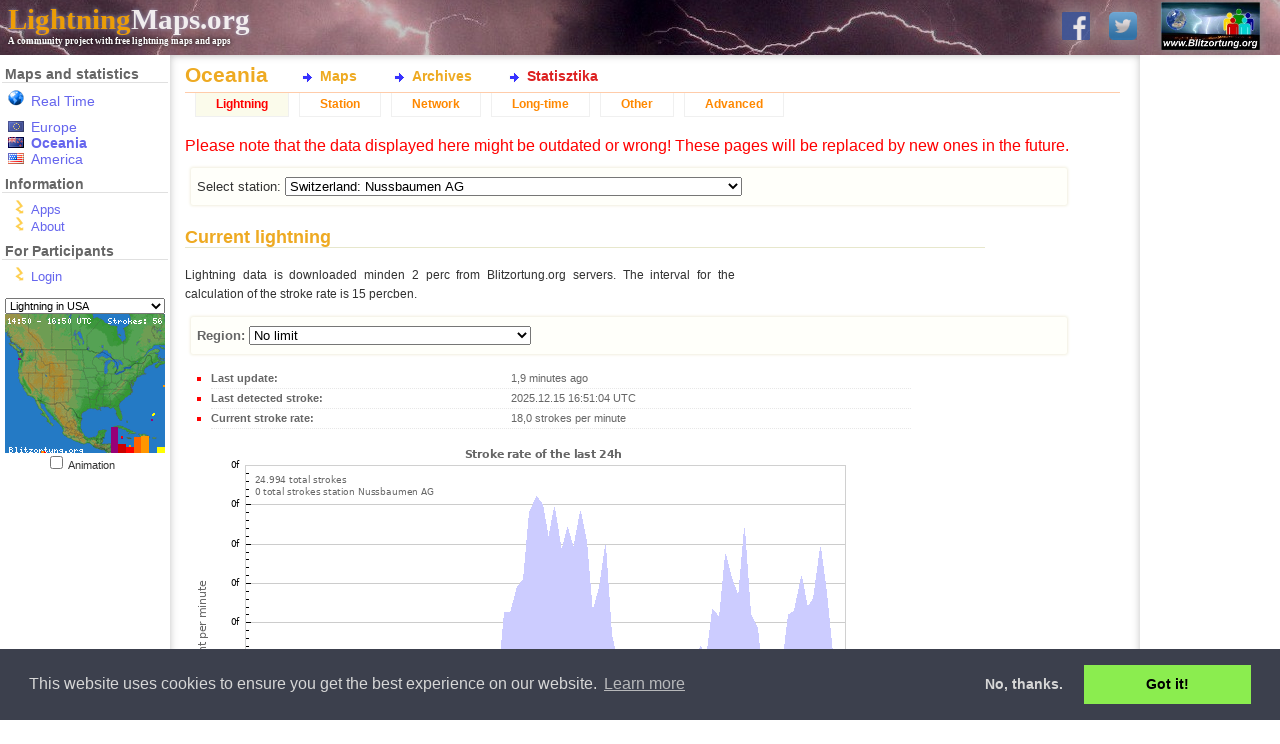

--- FILE ---
content_type: text/html; charset=UTF-8
request_url: https://www.lightningmaps.org/blitzortung/oceania/index.php?bo_page=statistics&bo_show=strikes&bo_station_id=1316&lang=hu
body_size: 28580
content:
<!DOCTYPE html>
<html lang="hu" dir="ltr">
<head>
<meta http-equiv="X-UA-Compatible" content="IE=11" />
<title>Oceania :: Statisztika :: Lightning :: LightningMaps.org</title>
<link rel="shortcut icon" type="image/x-icon" href="/Images/favicon.ico">
<link rel="stylesheet" href="/min/index.php?f=css/cookieconsent.min.css,style.css,css/nouislider.min.css,css/datepicker.min.css,css/leaflet.css,realtime.css&1720945224" type="text/css">
<link rel="apple-touch-icon" href="/Images/app_icon_shadow.png">
<link rel="image_src" href="//www.lightningmaps.org/Images/Blitzortung_Logo_Square.png">
<meta name="description" content="See lightning strikes in real time across the planet. Free access to maps of former thunderstorms. By Blitzortung.org and contributors." />
<meta name="keywords" content="lightning,thunderstorm,realtime,blitzortung,live,worldwide,strike,maps,thunder,tracker,current,weather,radar,detector" />
<meta name="robots" content="index, follow" />

<meta property="fb:app_id"      content="1752934874925568" />
<meta property="fb:page_id" 	content="289187224522860" />
<meta property="fb:admins" 		content="100001576993565" />
<meta property="og:site_name"   content="LightningMaps.org" />
<meta property="og:type" 		content="website" />
<meta property="og:title" 		content="Oceania :: Statisztika :: Lightning" />


<script type="text/javascript">
var lm_username = "";
</script>

</head>

<body class="user_guest static_width ">

<div id="Main">

<!-- MAIN HEADER -->
	<div id="Header">
		<a href="http://www.blitzortung.org" target="_blank"><img src="/Images/Blitzortung_Logo.jpg" id="Header_bo_logo"></a>
		<h1><a href="http://www.lightningmaps.org/"><span class="my">Lightning</span>Maps.org</a></h1>
		<h2>A community project with free lightning maps and apps</h2>
		
		<!-- SOCIAL NETWORKS -->
				
		<div id="social">
			
			<a href="https://www.facebook.com/Blitzortung" target="_blank" id="fb_link" title="Blitzortung.org and LightningMaps.org on Facebook">
				<img src="/Images/f.png">
			</a>
			
			<a href="https://www.twitter.com/Blitzortung_Org" target="_blank" id="twitter_link" title="Blitzortung.org and LightningMaps.org on Twitter">
				<img src="/Images/ttr.png">
			</a>					
			
		</div>
		
			</div>
	

<!-- HEADER FOR SPECIAL INFO MESSAGES -->	
	
	

<!-- ALL BELOW HEADER -->
	<div id="Page">
		<div id="Sidebar">
		
<!-- MENU -->

			<ul id="Navigation">
				
				<li id="nav_region_li">
					<h4 class="nav_title">Maps and statistics</h4>
					<ul id="nav_region_ul">
						<li class="nav_bo nav_bo_rt" style="padding-bottom:10px;"><span style="color: #e00;"><a href="/?lang=hu" class="nav_link nav_link " >Real Time</span></a></li>
						<li class="nav_bo nav_bo_eu"><a href="/blitzortung/europe/index.php?lang=hu&bo_page=statistics&bo_show=strikes" class="nav_link nav_link " >Europe</a></li>
						<li class="nav_bo nav_bo_au"><a href="/blitzortung/oceania/index.php?lang=hu&bo_page=statistics&bo_show=strikes" class="nav_link nav_link  active active" >Oceania</a></li>
						<li class="nav_bo nav_bo_us"><a href="/blitzortung/america/index.php?lang=hu&bo_page=statistics&bo_show=strikes" class="nav_link nav_link " >America</a></li>
						
					</ul>
				</li>
				
				<li id="nav_extra_li">
					<h4 class="nav_title">Information</h4>
					<ul id="nav_extra_ul">
						<!-- <li><a href="/extra/coverage?lang=hu" class="nav_link nav_link " >Extras</a></li> -->
						<li><a href="/apps?lang=hu" class="nav_link nav_link " >Apps</a></li>
						<li><a href="/about?lang=hu" class="nav_link nav_link " >About</a></li>
					</ul>
				</li>
				
				<li id="nav_extra_li">
					<h4 class="nav_title">For Participants</h4>
					<ul id="nav_part_ul">
						<li><a href="/login?lang=hu" class="nav_link nav_link " >Login</a></li>


					</ul>
				</li>
			</ul>


<!-- INFO BELOW MENU -->

			<div id="Sidebar_Info">
			
<!-- MINI MAPS -->

				<div id="strikes_mini_containter">
					<select id="strikes_mini_typ" onchange="strikes_mini_id_toggle(this.value);">
						<option value="eu" selected>Lightning in Europe</option>
						<option value="de">Lightning in Germany</option>
						<option value="us">Lightning in USA</option>
						<option value="oc">Lightning in Oceania</option>
					</select>
					<div id="strikes_mini_map_containter"><a href="" id="strikes_mini_a"><img id="strikes_mini_img" alt=""></a></div>
					<input type="checkbox" value="1" onclick="strikes_mini_anim_toggle(this.checked);" id="strikes_mini_anim_check">
					<label for="strikes_mini_anim_check">Animation&nbsp;&nbsp;&nbsp;</label>
				</div>

				<script>
				strikes_mini_id = "us";
				</script>

<!-- AD -->
				<div id="wb_sidebar" class="wb"></div>
					
			</div>
			
<!-- SIDEBAR-INFO: END -->



		</div>

<!-- SIDEBAR: END -->


<!-- PAGE CONTENT: START -->

<div id="Content">

<h3 id="Title">Oceania</h3><div id="InnerContent">
<script type="text/javascript" src="/min/index.php?f=js/jquery.js,js/datepicker.min.js,js/script.js&1752509940"></script>
<script type="text/javascript" src="/min/index.php?f=js/cookieconsent.min.js&1752509940"></script><div id="Submenu"><ul id="bo_mainmenu"><li><a href="index.php?bo_page=map&lang=hu"        id="bo_mainmenu_map"  class="bo_mainmenu">Maps</a></li><li><a href="index.php?bo_page=archive&lang=hu"    id="bo_mainmenu_arch" class="bo_mainmenu">Archives</a></li><li><a href="index.php?bo_page=statistics&lang=hu" id="bo_mainmenu_stat" class="bo_mainmenu_active">Statisztika</a></li></ul></div><div id="myblitzortung"><div id="bo_statistics"><ul id="bo_menu"><li><a href="index.php?bo_page=statistics&bo_show=strikes&lang=hu&bo_station_id=1316" class="bo_navi_active">Lightning</a></li><li><a href="index.php?bo_page=statistics&bo_show=station&lang=hu&bo_station_id=1316" class="bo_navi">Station</a></li><li><a href="index.php?bo_page=statistics&bo_show=network&lang=hu&bo_station_id=1316" class="bo_navi">Network</a></li><li><a href="index.php?bo_page=statistics&bo_show=longtime&lang=hu&bo_station_id=1316" class="bo_navi">Long-time</a></li><li><a href="index.php?bo_page=statistics&bo_show=other&lang=hu&bo_station_id=1316" class="bo_navi">Other</a></li><li><a href="index.php?bo_page=statistics&bo_show=advanced&lang=hu&bo_station_id=1316" class="bo_navi">Advanced</a></li></ul><div style="color: red">Please note that the data displayed here might be outdated or wrong! These pages will be replaced by new ones in the future.</div><div id="bo_stat_station_select"><fieldset><form>Select station: 
<input type="hidden" name="bo_page" value="statistics">
<input type="hidden" name="bo_show" value="strikes">
<input type="hidden" name="lang" value="hu"><select name="bo_station_id" onchange="document.cookie='bo_select_stationid='+this.value+';';submit();"><option></option><option value="12137"  class="bo_select_station_active bo_station_red">- Rijswijk</option><option value="13252"  class="bo_select_station_active bo_station_red">- STARÃ TURÃ</option><option value="1511"  class="bo_select_station_active bo_station_red">- Station 1405</option><option value="434"  class="bo_select_station_active bo_station_red">- Station 1863</option><option value="1920"  class="bo_select_station_active bo_station_red">- Station 1947</option><option value="1931"  class="bo_select_station bo_station_red">- Station 1970</option><option value="480"  class="bo_select_station_offline bo_station_red">- Station 2015</option><option value="2038"  class="bo_select_station_active bo_station_red">- Station 2117</option><option value="216"  class="bo_select_station_active bo_station_red">- Station 2314</option><option value="3993"  class="bo_select_station_offline bo_station_red">- Station 2708</option><option value="4087"  class="bo_select_station bo_station_red">- Station 2822</option><option value="4592"  class="bo_select_station_offline bo_station_red">- Station 2900</option><option value="4177"  class="bo_select_station_active bo_station_red">- Station 2951</option><option value="12099"  class="bo_select_station_offline bo_station_red">- Station 3044</option><option value="13163"  class="bo_select_station_offline bo_station_red">- Station 3068</option><option value="13256"  class="bo_select_station bo_station_red">- Station 3149</option><option value="13364"  class="bo_select_station_active bo_station_red">- Station 3224</option><option value="13368"  class="bo_select_station bo_station_red">- Station 3234</option><option value="13372"  class="bo_select_station bo_station_red">- Station 3234</option><option value="4143"  class="bo_select_station_offline bo_station_red">Algeria: Algiers</option><option value="4484"  class="bo_select_station_active bo_station_red">Argentina: Rosario</option><option value="186"  class="bo_select_station_active bo_station_red">Australia / Australian Capital Territory: #2168</option><option value="13244"  class="bo_select_station_nogps bo_station_red">Australia / Australian Capital Territory: Australian Capital Territory, Australia</option><option value="13"  class="bo_select_station_active bo_station_red">Australia / New South Wales: Albury, NSW.</option><option value="215"  class="bo_select_station_active bo_station_red">Australia / New South Wales: Ballina</option><option value="161"  class="bo_select_station_active bo_station_red">Australia / New South Wales: Carlingford</option><option value="180"  class="bo_select_station bo_station_red">Australia / New South Wales: Federal, NSW</option><option value="152"  class="bo_select_station_active bo_station_red">Australia / New South Wales: Gerringong</option><option value="2318"  class="bo_select_station_offline bo_station_red">Australia / New South Wales: Hornsby, NSW</option><option value="12097"  class="bo_select_station_active bo_station_red">Australia / New South Wales: Ingleburn</option><option value="133"  class="bo_select_station_active bo_station_red">Australia / New South Wales: Inverell</option><option value="2373"  class="bo_select_station_active bo_station_red">Australia / New South Wales: Kembla Grange</option><option value="2309"  class="bo_select_station_offline bo_station_red">Australia / New South Wales: Kulnura</option><option value="104"  class="bo_select_station_active bo_station_red">Australia / New South Wales: Kurrajong Heights</option><option value="2359"  class="bo_select_station_active bo_station_red">Australia / New South Wales: Maroubra</option><option value="20"  class="bo_select_station_active bo_station_red">Australia / New South Wales: Orchard Hills</option><option value="2317"  class="bo_select_station_active bo_station_red">Australia / New South Wales: Peats Ridge</option><option value="2336"  class="bo_select_station_offline bo_station_red">Australia / New South Wales: Petersham</option><option value="2372"  class="bo_select_station_active bo_station_red">Australia / New South Wales: Sanctuary Point</option><option value="2320"  class="bo_select_station_active bo_station_red">Australia / New South Wales: Stony Chute, NSW</option><option value="12076"  class="bo_select_station_active bo_station_red">Australia / New South Wales: Umina</option><option value="16"  class="bo_select_station_offline bo_station_red">Australia / New South Wales: Wagga Wagga, NSW</option><option value="25"  class="bo_select_station bo_station_red">Australia / Northern Territory: Darwin - Alawa</option><option value="211"  class="bo_select_station_active bo_station_red">Australia / Northern Territory: Darwin - Anula</option><option value="2349"  class="bo_select_station_offline bo_station_red">Australia / Queensland: Brisbane</option><option value="109"  class="bo_select_station_active bo_station_red">Australia / Queensland: Bundaberg</option><option value="99"  class="bo_select_station_active bo_station_red">Australia / Queensland: Carina</option><option value="82"  class="bo_select_station_active bo_station_red">Australia / Queensland: Cranbrook</option><option value="2344"  class="bo_select_station_active bo_station_red">Australia / Queensland: Dalby</option><option value="44"  class="bo_select_station_active bo_station_red">Australia / Queensland: Dutton Park, Brisbane</option><option value="21"  class="bo_select_station_offline bo_station_red">Australia / Queensland: Moffat Beach, Sunshine Coast</option><option value="2321"  class="bo_select_station_active bo_station_red">Australia / Queensland: Wavell Heights</option><option value="9442"  class="bo_select_station_active bo_station_red">Australia / South Australia: Adelaide</option><option value="2319"  class="bo_select_station_active bo_station_red">Australia / South Australia: Athelstone (IADELA729)</option><option value="189"  class="bo_select_station_active bo_station_red">Australia / South Australia: Ironbank</option><option value="2310"  class="bo_select_station_active bo_station_red">Australia / South Australia: Mil-Lel</option><option value="31"  class="bo_select_station bo_station_red">Australia / South Australia: Paringa, South Australia</option><option value="2370"  class="bo_select_station bo_station_red">Australia / South Australia: Port Lincoln</option><option value="2314"  class="bo_select_station_offline bo_station_red">Australia / South Australia: Ridgehaven</option><option value="108"  class="bo_select_station_offline bo_station_red">Australia / South Australia: Salisbury, South Australia</option><option value="2388"  class="bo_select_station_offline bo_station_red">Australia / South Australia: Strathalbyn</option><option value="206"  class="bo_select_station_active bo_station_red">Australia / South Australia: Taperoo</option><option value="2311"  class="bo_select_station_active bo_station_red">Australia / South Australia: Whyalla</option><option value="41"  class="bo_select_station_active bo_station_red">Australia / South Australia: aaRidgehaven</option><option value="167"  class="bo_select_station_active bo_station_red">Australia / Tasmania: Cradoc</option><option value="115"  class="bo_select_station_active bo_station_red">Australia / Tasmania: Kingston</option><option value="155"  class="bo_select_station_offline bo_station_red">Australia / Tasmania: Sandy Bay</option><option value="153"  class="bo_select_station_active bo_station_red">Australia / Tasmania: Stowport</option><option value="24"  class="bo_select_station bo_station_red">Australia / Victoria: Acheron</option><option value="106"  class="bo_select_station bo_station_red">Australia / Victoria: Ballarat</option><option value="208"  class="bo_select_station_active bo_station_red">Australia / Victoria: Blackburn</option><option value="172"  class="bo_select_station_active bo_station_red">Australia / Victoria: Broomfield</option><option value="13199"  class="bo_select_station bo_station_red">Australia / Victoria: Buxton</option><option value="17"  class="bo_select_station_active bo_station_red">Australia / Victoria: Corryong, Vic</option><option value="159"  class="bo_select_station_active bo_station_red">Australia / Victoria: Dromana</option><option value="160"  class="bo_select_station bo_station_red">Australia / Victoria: Ensay</option><option value="2313"  class="bo_select_station_active bo_station_red">Australia / Victoria: Heathcote</option><option value="187"  class="bo_select_station_active bo_station_red">Australia / Victoria: Heathmont</option><option value="166"  class="bo_select_station_active bo_station_red">Australia / Victoria: Keilor Park</option><option value="169"  class="bo_select_station_active bo_station_red">Australia / Victoria: Mooroolbark</option><option value="158"  class="bo_select_station_active bo_station_red">Australia / Victoria: Mordialloc</option><option value="162"  class="bo_select_station_active bo_station_red">Australia / Victoria: Neerim East</option><option value="168"  class="bo_select_station_active bo_station_red">Australia / Victoria: Seaton</option><option value="56"  class="bo_select_station_active bo_station_red">Australia / Victoria: Silvan</option><option value="9446"  class="bo_select_station_active bo_station_red">Australia / Victoria: Stawell</option><option value="2123"  class="bo_select_station_active bo_station_red">Australia / Victoria: Woodend</option><option value="2352"  class="bo_select_station_offline bo_station_red">Australia / Western Australia: Kingsport (Blue)</option><option value="2364"  class="bo_select_station_active bo_station_red">Australia / Western Australia: Morley, Perth</option><option value="14"  class="bo_select_station_active bo_station_red">Australia / Western Australia: Rockingham</option><option value="2362"  class="bo_select_station_nogps bo_station_red">Australia / Western Australia: The Vines, Perth</option><option value="27"  class="bo_select_station_active bo_station_red">Australia / Western Australia: Willetton, Perth</option><option value="2367"  class="bo_select_station_active bo_station_red">Ausztria: Aflenz Kurort</option><option value="1720"  class="bo_select_station_active bo_station_red">Ausztria: Amstetten</option><option value="1460"  class="bo_select_station_active bo_station_red">Ausztria: Breitenbach am Inn</option><option value="724"  class="bo_select_station_offline">Ausztria: Desselbrunn</option><option value="715"  class="bo_select_station_active">Ausztria: Dobl</option><option value="1065"  class="bo_select_station_active bo_station_red">Ausztria: Dornbirn</option><option value="1171"  class="bo_select_station_active bo_station_red">Ausztria: Ebensee</option><option value="748"  class="bo_select_station_active">Ausztria: Feistritz / Drau</option><option value="3887"  class="bo_select_station_active bo_station_red">Ausztria: Gersdorf a.d.F.</option><option value="13353"  class="bo_select_station_active bo_station_red">Ausztria: Gratwein-StraÃengel</option><option value="771"  class="bo_select_station_active">Ausztria: Graz</option><option value="1361"  class="bo_select_station_active bo_station_red">Ausztria: Graz - Ragnitz</option><option value="1637"  class="bo_select_station bo_station_red">Ausztria: Gro</option><option value="1699"  class="bo_select_station_active bo_station_red">Ausztria: Guntramsdorf2</option><option value="1728"  class="bo_select_station_offline bo_station_red">Ausztria: Heidenreichstein - JN78NV</option><option value="1067"  class="bo_select_station_active bo_station_red">Ausztria: Hof bei Salzburg</option><option value="1903"  class="bo_select_station_active bo_station_red">Ausztria: Kitzeck im Sausal</option><option value="1987"  class="bo_select_station_active bo_station_red">Ausztria: Koettmannsdorf</option><option value="1122"  class="bo_select_station_offline bo_station_red">Ausztria: Kreuth</option><option value="1818"  class="bo_select_station_active bo_station_red">Ausztria: Lengenfeld</option><option value="2037"  class="bo_select_station_active bo_station_red">Ausztria: Leobendorf</option><option value="13346"  class="bo_select_station_active bo_station_red">Ausztria: Ludesch</option><option value="1865"  class="bo_select_station_active bo_station_red">Ausztria: Passail</option><option value="1775"  class="bo_select_station bo_station_red">Ausztria: Rohrbach</option><option value="1771"  class="bo_select_station_active bo_station_red">Ausztria: Sankt P</option><option value="3823"  class="bo_select_station_offline bo_station_red">Ausztria: Schrems</option><option value="1045"  class="bo_select_station_active bo_station_red">Ausztria: Steinbrunn See</option><option value="1302"  class="bo_select_station_offline bo_station_red">Ausztria: Stockerau</option><option value="875"  class="bo_select_station_active">Ausztria: Stockerau</option><option value="1170"  class="bo_select_station_offline bo_station_red">Ausztria: Stroheim</option><option value="1558"  class="bo_select_station_active bo_station_red">Ausztria: Ulrichskirchen (B)</option><option value="1675"  class="bo_select_station_offline bo_station_red">Ausztria: Wien 22 JN88gg</option><option value="1325"  class="bo_select_station_active bo_station_red">Ausztria: Wien AT</option><option value="1418"  class="bo_select_station_active bo_station_red">Ausztria: Wien-Mauer JN88DD45at</option><option value="711"  class="bo_select_station_nogps">Ausztria: Wiener Neustadt</option><option value="1030"  class="bo_select_station_active bo_station_red">Ausztria: Ybbs an der Donau</option><option value="1557"  class="bo_select_station_active bo_station_red">Ausztria: Z</option><option value="13227"  class="bo_select_station_active bo_station_red">Bangladesh: Dhaka</option><option value="2343"  class="bo_select_station_offline bo_station_red">Bangladesh: Sylhet</option><option value="3939"  class="bo_select_station bo_station_red">Barbados: #2604</option><option value="1868"  class="bo_select_station_active">Bel21251 city97ro: S120440-01-5;33.000000 b6.191864;1600:00</option><option value="1181"  class="bo_select_station_offline bo_station_red">Belgium: Bienne-lez-Happart</option><option value="13197"  class="bo_select_station_active bo_station_red">Belgium: Bonheiden</option><option value="3938"  class="bo_select_station_active bo_station_red">Belgium: Brussels</option><option value="2034"  class="bo_select_station_active bo_station_red">Belgium: Chaineux</option><option value="1995"  class="bo_select_station_active bo_station_red">Belgium: Charleroi</option><option value="4129"  class="bo_select_station_active bo_station_red">Belgium: Diest</option><option value="13337"  class="bo_select_station_active bo_station_red">Belgium: Haacht</option><option value="1504"  class="bo_select_station_active bo_station_red">Belgium: Hannut</option><option value="3875"  class="bo_select_station_active bo_station_red">Belgium: Heist op den Berg</option><option value="1048"  class="bo_select_station_active bo_station_red">Belgium: Helecine</option><option value="3876"  class="bo_select_station_active bo_station_red">Belgium: Herentals</option><option value="1472"  class="bo_select_station_offline bo_station_red">Belgium: Herhet</option><option value="1027"  class="bo_select_station bo_station_red">Belgium: Jodoigne Souveraine RED</option><option value="13181"  class="bo_select_station_active bo_station_red">Belgium: Jodoigne souveraine</option><option value="1564"  class="bo_select_station bo_station_red">Belgium: Lobbes</option><option value="13339"  class="bo_select_station_active bo_station_red">Belgium: Lobbes</option><option value="1537"  class="bo_select_station_offline bo_station_red">Belgium: Melin</option><option value="1399"  class="bo_select_station_active bo_station_red">Belgium: Tirlemont</option><option value="4499"  class="bo_select_station_active bo_station_red">Bermuda: Bermuda</option><option value="13340"  class="bo_select_station bo_station_red">Bolivia: Cochabamba</option><option value="13202"  class="bo_select_station_active bo_station_red">Bolivia: Cochabamba</option><option value="503"  class="bo_select_station bo_station_red">Brazil: Pardinho - SP</option><option value="13297"  class="bo_select_station bo_station_red">Brazil: Rio de Janeiro, RJ</option><option value="13296"  class="bo_select_station_active bo_station_red">Brazil: Rio de Janeiro, RJ</option><option value="13254"  class="bo_select_station_active bo_station_red">Brazil: Santa Rosa de Viterbo, SP</option><option value="1157"  class="bo_select_station_active bo_station_red">Bulgaria: G.Lozen</option><option value="3854"  class="bo_select_station_active bo_station_red">Bulgaria: Moussala peak</option><option value="4037"  class="bo_select_station_active bo_station_red">Bulgaria: Ogoya</option><option value="4049"  class="bo_select_station bo_station_red">Bulgaria: Plana</option><option value="3942"  class="bo_select_station_active bo_station_red">Bulgaria: Rozhen NAO, Rhodope Mount.</option><option value="3893"  class="bo_select_station_active bo_station_red">Bulgaria: Sadovo</option><option value="3886"  class="bo_select_station_active bo_station_red">Bulgaria: Sarnegor, Sredna Gora Mount.</option><option value="13273"  class="bo_select_station_active bo_station_red">Cameroon: Bertoua</option><option value="13272"  class="bo_select_station_active bo_station_red">Cameroon: Kribi</option><option value="13276"  class="bo_select_station_active bo_station_red">Cameroon: Kribi</option><option value="13232"  class="bo_select_station bo_station_red">Cameroon: Kribi</option><option value="13188"  class="bo_select_station bo_station_red">Cameroon: Kribi</option><option value="13233"  class="bo_select_station_offline bo_station_red">Cameroon: Yaounde</option><option value="4593"  class="bo_select_station_active bo_station_red">Canada: Alix Alberta</option><option value="13306"  class="bo_select_station bo_station_red">Canada: Baie-Comeau QC</option><option value="13305"  class="bo_select_station bo_station_red">Canada: Baie-Comeau QC</option><option value="13303"  class="bo_select_station bo_station_red">Canada: Baie-Comeau QC</option><option value="441"  class="bo_select_station_active bo_station_red">Canada: Barriere, BC</option><option value="364"  class="bo_select_station_active bo_station_red">Canada: Bennies Corners</option><option value="13304"  class="bo_select_station bo_station_red">Canada: Blanc-Sablon QC</option><option value="349"  class="bo_select_station_active bo_station_red">Canada: Bobcaygeon</option><option value="3894"  class="bo_select_station_active bo_station_red">Canada: Bolton-Ouest</option><option value="13158"  class="bo_select_station_active bo_station_red">Canada: Bonaventure QC</option><option value="258"  class="bo_select_station_active bo_station_red">Canada: Calgary</option><option value="4551"  class="bo_select_station_active bo_station_red">Canada: Calgary</option><option value="263"  class="bo_select_station_active bo_station_red">Canada: Calgary, Alberta</option><option value="459"  class="bo_select_station_active bo_station_red">Canada: Callander, ON</option><option value="2294"  class="bo_select_station_active bo_station_red">Canada: Calvert Island, BC</option><option value="314"  class="bo_select_station_active bo_station_red">Canada: Clementsport, Nova Scotia</option><option value="442"  class="bo_select_station_active bo_station_red">Canada: Cumberland, BC</option><option value="4594"  class="bo_select_station_offline bo_station_red">Canada: Fermont QC</option><option value="353"  class="bo_select_station_nogps bo_station_red">Canada: Fredericton</option><option value="436"  class="bo_select_station_offline bo_station_red">Canada: Gem AB</option><option value="265"  class="bo_select_station_active bo_station_red">Canada: Komoka, Ontario</option><option value="513"  class="bo_select_station_active bo_station_red">Canada: Manic V QC</option><option value="4562"  class="bo_select_station_active bo_station_red">Canada: Maniwaki QC</option><option value="466"  class="bo_select_station_active bo_station_red">Canada: Matagami QC</option><option value="13363"  class="bo_select_station_active bo_station_red">Canada: Morewood, Ontario</option><option value="13310"  class="bo_select_station bo_station_red">Canada: Morewood, Ontario</option><option value="13311"  class="bo_select_station bo_station_red">Canada: Morewood, Ontario</option><option value="13312"  class="bo_select_station bo_station_red">Canada: Morewood, Ontario</option><option value="430"  class="bo_select_station_active bo_station_red">Canada: Natashquan QC</option><option value="3924"  class="bo_select_station_active bo_station_red">Canada: Nepean</option><option value="13193"  class="bo_select_station_active bo_station_red">Canada: North Saanich</option><option value="506"  class="bo_select_station_active bo_station_red">Canada: NÃ©maska QC</option><option value="383"  class="bo_select_station_active bo_station_red">Canada: Ottawa</option><option value="429"  class="bo_select_station_active bo_station_red">Canada: Quebec QC</option><option value="504"  class="bo_select_station_offline bo_station_red">Canada: Radisson QC</option><option value="333"  class="bo_select_station_active bo_station_red">Canada: Red Deer, Alberta</option><option value="4512"  class="bo_select_station_active bo_station_red">Canada: Regina, Saskatchewan</option><option value="462"  class="bo_select_station_active bo_station_red">Canada: Roberval QC</option><option value="4579"  class="bo_select_station bo_station_red">Canada: Saint-Hubert</option><option value="339"  class="bo_select_station bo_station_red">Canada: Saint-Hyacinthe, Quebec</option><option value="338"  class="bo_select_station_active bo_station_red">Canada: Saint-Jean sur le richelieu</option><option value="465"  class="bo_select_station bo_station_red">Canada: Sept-Iles QC</option><option value="511"  class="bo_select_station_active bo_station_red">Canada: Sept-Iles QC</option><option value="437"  class="bo_select_station_offline bo_station_red">Canada: Test2 RD</option><option value="12108"  class="bo_select_station_active bo_station_red">Canada: Toronto</option><option value="305"  class="bo_select_station_offline bo_station_red">Canada: Toronto</option><option value="467"  class="bo_select_station_active bo_station_red">Canada: Val-d'or QC</option><option value="9444"  class="bo_select_station_offline bo_station_red">Canada: Wemindji QC</option><option value="4520"  class="bo_select_station_active bo_station_red">Canada: Whitby, Ontario</option><option value="352"  class="bo_select_station_offline bo_station_red">Canada: Winnipeg</option><option value="357"  class="bo_select_station_active">Canada: Yellowknife, NT</option><option value="419"  class="bo_select_station bo_station_red">Chile: Renaico, IX Region</option><option value="3933"  class="bo_select_station bo_station_red">Colombia: Bogota D.C.</option><option value="2316"  class="bo_select_station_active bo_station_red">Cook Islands: Arorangi</option><option value="4124"  class="bo_select_station bo_station_red">Croatia: Dvor</option><option value="1743"  class="bo_select_station_offline bo_station_red">Croatia: Ka</option><option value="2128"  class="bo_select_station_active bo_station_red">Croatia: Ostarije</option><option value="1878"  class="bo_select_station_active bo_station_red">Croatia: Pozega</option><option value="1521"  class="bo_select_station bo_station_red">Croatia: Pula</option><option value="3996"  class="bo_select_station_active bo_station_red">Croatia: Starigrad</option><option value="3811"  class="bo_select_station_active bo_station_red">Cyprus: Pano Arodes</option><option value="3806"  class="bo_select_station_active bo_station_red">Czech Republic: AÅ¡</option><option value="1177"  class="bo_select_station_active bo_station_red">Czech Republic: Hem</option><option value="1191"  class="bo_select_station bo_station_red">Czech Republic: Iva? okr. Prost?jov (RED)</option><option value="1193"  class="bo_select_station_active bo_station_red">Czech Republic: Marsov u Upice</option><option value="13335"  class="bo_select_station_offline bo_station_red">Czech Republic: Mnisek pod Brdy</option><option value="2076"  class="bo_select_station_offline bo_station_red">Czech Republic: Prague</option><option value="1278"  class="bo_select_station_active bo_station_red">Czech Republic: Praha 4 - Hodkovi?ky</option><option value="1247"  class="bo_select_station_active bo_station_red">Czech Republic: near.</option><option value="1075"  class="bo_select_station bo_station_red">Denmark: Brejning</option><option value="2138"  class="bo_select_station_active bo_station_red">Denmark: H</option><option value="12094"  class="bo_select_station_offline bo_station_red">Denmark: Ringe</option><option value="977"  class="bo_select_station_active bo_station_red">Denmark: Silkeborg</option><option value="13177"  class="bo_select_station_active bo_station_red">Denmark: Skovboel, Aabenraa</option><option value="974"  class="bo_select_station bo_station_red">Denmark: Soellested. Lolland</option><option value="1035"  class="bo_select_station_active bo_station_red">Denmark: Stubbek</option><option value="1804"  class="bo_select_station_active bo_station_red">Denmark: V</option><option value="1652"  class="bo_select_station bo_station_red">Denmark: Vester S</option><option value="13231"  class="bo_select_station_active bo_station_red">Equatorial Guinea: Malabo</option><option value="2046"  class="bo_select_station bo_station_red">Estonia: Alatskivi</option><option value="3970"  class="bo_select_station_active bo_station_red">Estonia: Johvi</option><option value="2043"  class="bo_select_station_offline bo_station_red">Estonia: Kaiu</option><option value="1863"  class="bo_select_station_active bo_station_red">Estonia: Karuse</option><option value="2052"  class="bo_select_station bo_station_red">Estonia: Kilingi-N</option><option value="2047"  class="bo_select_station_active bo_station_red">Estonia: Krabi</option><option value="1906"  class="bo_select_station_active bo_station_red">Estonia: Kuke</option><option value="3878"  class="bo_select_station bo_station_red">Estonia: Laupa</option><option value="2049"  class="bo_select_station_active bo_station_red">Estonia: MetsakÃ¼la</option><option value="2045"  class="bo_select_station bo_station_red">Estonia: Ruhnu</option><option value="1953"  class="bo_select_station_active bo_station_red">Estonia: Suure-Jaani</option><option value="1083"  class="bo_select_station_active bo_station_red">Estonia: Tallinn</option><option value="1864"  class="bo_select_station bo_station_red">Estonia: Tallinn</option><option value="9542"  class="bo_select_station_offline bo_station_red">Estonia: Tallinn, Kalevi Panorama</option><option value="1961"  class="bo_select_station_active bo_station_red">Estonia: Tallinn, Kalevi Panorama</option><option value="2048"  class="bo_select_station_offline bo_station_red">Estonia: Tallinn, Kanali tee, experimental</option><option value="190"  class="bo_select_station_active bo_station_red">Estonia: Valga</option><option value="2001"  class="bo_select_station_offline bo_station_red">Finland: #2073</option><option value="5935"  class="bo_select_station_offline bo_station_red">Finland: Eura</option><option value="955"  class="bo_select_station_active">Finland: Haapavesi (Leppiojanpera)</option><option value="1657"  class="bo_select_station_active bo_station_red">Finland: Haapavesi (Leppiojanpera)</option><option value="4101"  class="bo_select_station_active bo_station_red">Finland: HÃ¤meenlinna</option><option value="1267"  class="bo_select_station_active bo_station_red">Finland: Ilmajoki / Pojanluoma / RED</option><option value="1276"  class="bo_select_station_active bo_station_red">Finland: Joensuu / Mulo (RED)</option><option value="1009"  class="bo_select_station_active bo_station_red">Finland: Jyv</option><option value="1658"  class="bo_select_station_offline bo_station_red">Finland: Kemi</option><option value="1641"  class="bo_select_station_active bo_station_red">Finland: Kerava</option><option value="5247"  class="bo_select_station_active bo_station_red">Finland: Kivilahti, Lake Koitere</option><option value="756"  class="bo_select_station_active">Finland: Kiviniemi,</option><option value="762"  class="bo_select_station_offline">Finland: Kouvola</option><option value="747"  class="bo_select_station_active">Finland: KyynÃ¤rÃ¶</option><option value="4089"  class="bo_select_station_active bo_station_red">Finland: LOHJA</option><option value="964"  class="bo_select_station_active">Finland: Lapinlahti (Alapitk</option><option value="2090"  class="bo_select_station_active bo_station_red">Finland: Lemi</option><option value="13198"  class="bo_select_station_offline bo_station_red">Finland: Loviisa</option><option value="1467"  class="bo_select_station_active bo_station_red">Finland: Luum</option><option value="2230"  class="bo_select_station_active bo_station_red">Finland: Mariehamn</option><option value="1592"  class="bo_select_station bo_station_red">Finland: Muhos</option><option value="1776"  class="bo_select_station_active bo_station_red">Finland: Nivala</option><option value="3962"  class="bo_select_station_active bo_station_red">Finland: Paltamo</option><option value="1569"  class="bo_select_station bo_station_red">Finland: Parainen</option><option value="1242"  class="bo_select_station bo_station_red">Finland: Pello Yliranta</option><option value="767"  class="bo_select_station_active">Finland: Pernaja</option><option value="13196"  class="bo_select_station bo_station_red">Finland: Porvoo</option><option value="897"  class="bo_select_station_offline">Finland: Rovaniemi</option><option value="4098"  class="bo_select_station_active bo_station_red">Finland: Rovaniemi (Blue)</option><option value="1595"  class="bo_select_station_offline bo_station_red">Finland: Saimaanharju</option><option value="13347"  class="bo_select_station_active bo_station_red">Finland: Sarvijoki</option><option value="4056"  class="bo_select_station_active bo_station_red">Finland: SeinÃ¤joki BLUE</option><option value="4100"  class="bo_select_station_active bo_station_red">Finland: Siuntio</option><option value="3988"  class="bo_select_station_active bo_station_red">Finland: SÃ¶derudden</option><option value="4084"  class="bo_select_station_active bo_station_red">Finland: Tampere</option><option value="2185"  class="bo_select_station_active bo_station_red">Finland: Vaasa</option><option value="1251"  class="bo_select_station_active bo_station_red">France: 54180</option><option value="4028"  class="bo_select_station_active bo_station_red">France: ACIGNE 35690</option><option value="13270"  class="bo_select_station bo_station_red">France: ARLES</option><option value="12151"  class="bo_select_station_active bo_station_red">France: Albertville (73)</option><option value="1411"  class="bo_select_station_active bo_station_red">France: Anduze  (30)</option><option value="1377"  class="bo_select_station_active bo_station_red">France: Authon la Plaine</option><option value="13194"  class="bo_select_station_active bo_station_red">France: BDLP</option><option value="4155"  class="bo_select_station_active bo_station_red">France: BUSSET (03270)</option><option value="1464"  class="bo_select_station_active bo_station_red">France: Baye 51</option><option value="13307"  class="bo_select_station bo_station_red">France: Beaufort-Orbagna</option><option value="1470"  class="bo_select_station_active bo_station_red">France: Besancon</option><option value="13175"  class="bo_select_station_offline bo_station_red">France: Besson</option><option value="4103"  class="bo_select_station_active bo_station_red">France: Beyrie en Bearn (64-Pau)</option><option value="1416"  class="bo_select_station_active bo_station_red">France: Bondues (59)</option><option value="3849"  class="bo_select_station_offline bo_station_red">France: Boullarre</option><option value="1319"  class="bo_select_station_offline bo_station_red">France: Boulogne-sur-Mer</option><option value="1618"  class="bo_select_station_active bo_station_red">France: Bures sur Yvette</option><option value="921"  class="bo_select_station_offline">France: CASSIS</option><option value="1398"  class="bo_select_station_active bo_station_red">France: Calignac</option><option value="1507"  class="bo_select_station bo_station_red">France: Castandet</option><option value="1410"  class="bo_select_station_active bo_station_red">France: Cesson-SÃ©vignÃ©</option><option value="4045"  class="bo_select_station_offline bo_station_red">France: Combe de Savoie</option><option value="1642"  class="bo_select_station_active bo_station_red">France: Courtesoun</option><option value="3850"  class="bo_select_station_active bo_station_red">France: CrÃ©teil</option><option value="1422"  class="bo_select_station_active bo_station_red">France: Dreux</option><option value="4108"  class="bo_select_station_active bo_station_red">France: Droue Sur Drouette</option><option value="1386"  class="bo_select_station_active bo_station_red">France: Elincourt Sainte Marguerite - 60157</option><option value="3907"  class="bo_select_station_active bo_station_red">France: Estrees (59)</option><option value="4066"  class="bo_select_station_active bo_station_red">France: Eybens</option><option value="1529"  class="bo_select_station_active bo_station_red">France: Fontenay le comte 3</option><option value="1400"  class="bo_select_station_active bo_station_red">France: Izeaux</option><option value="1109"  class="bo_select_station_offline bo_station_red">France: La BoissiÃ¨re-Ãcole</option><option value="13362"  class="bo_select_station_active bo_station_red">France: La BoissiÃ¨re-Ãcole</option><option value="1275"  class="bo_select_station_active bo_station_red">France: La Loupe</option><option value="1513"  class="bo_select_station_active bo_station_red">France: La Seyne sur mer 83</option><option value="13336"  class="bo_select_station_active bo_station_red">France: La Verpilliere</option><option value="3855"  class="bo_select_station_active bo_station_red">France: Langueux</option><option value="3908"  class="bo_select_station_offline bo_station_red">France: Laqueuille</option><option value="1343"  class="bo_select_station_active bo_station_red">France: Le Chesnay (78)</option><option value="1572"  class="bo_select_station_active bo_station_red">France: Le Soler</option><option value="13253"  class="bo_select_station bo_station_red">France: Lille</option><option value="12158"  class="bo_select_station_active bo_station_red">France: Lugarde</option><option value="1315"  class="bo_select_station_active bo_station_red">France: M</option><option value="13203"  class="bo_select_station_active bo_station_red">France: MEREUIL</option><option value="1826"  class="bo_select_station_active bo_station_red">France: Mantes la jolie (78)</option><option value="4055"  class="bo_select_station_active bo_station_red">France: Mareuil - BLUE - Charente (Cognac)</option><option value="3835"  class="bo_select_station_active bo_station_red">France: Mareuil - RED- Charente (Cognac)</option><option value="12153"  class="bo_select_station_active bo_station_red">France: Mareuil- Blue-Mini Charente (Cognac)</option><option value="1502"  class="bo_select_station_offline bo_station_red">France: Marsac sur l'Isle</option><option value="4179"  class="bo_select_station bo_station_red">France: Mirande</option><option value="1741"  class="bo_select_station_active bo_station_red">France: Monbazillac</option><option value="12156"  class="bo_select_station_active bo_station_red">France: Mont-Saint-Martin</option><option value="1395"  class="bo_select_station_active bo_station_red">France: NIORT</option><option value="1547"  class="bo_select_station_active bo_station_red">France: Neuilly sous Clermont</option><option value="1238"  class="bo_select_station_offline bo_station_red">France: Oloron Ste-Marie (64)</option><option value="2238"  class="bo_select_station_offline bo_station_red">France: Oradour sur glane</option><option value="1850"  class="bo_select_station_active bo_station_red">France: PONT-DE-LARN (81)</option><option value="3780"  class="bo_select_station_active bo_station_red">France: Paris 19</option><option value="4104"  class="bo_select_station_active bo_station_red">France: Plaisance du Touch (31)</option><option value="4057"  class="bo_select_station_offline bo_station_red">France: Poitiers 86000</option><option value="1336"  class="bo_select_station_active bo_station_red">France: Poursac</option><option value="3791"  class="bo_select_station_active bo_station_red">France: Priziac (56) (Bretagne)</option><option value="1432"  class="bo_select_station_active bo_station_red">France: RETHEL (08)</option><option value="1380"  class="bo_select_station_offline bo_station_red">France: Rive-de-gier</option><option value="1491"  class="bo_select_station_active bo_station_red">France: Rochefort</option><option value="1320"  class="bo_select_station_active bo_station_red">France: Roujan</option><option value="3848"  class="bo_select_station_active bo_station_red">France: Saclay</option><option value="1390"  class="bo_select_station_active bo_station_red">France: Saint-Bernard</option><option value="1530"  class="bo_select_station_active bo_station_red">France: Sainte-Feyre (23)</option><option value="1543"  class="bo_select_station_offline bo_station_red">France: Salbris</option><option value="1117"  class="bo_select_station_active bo_station_red">France: St Laurent de la Salanque (RED)</option><option value="1423"  class="bo_select_station_active bo_station_red">France: St Nicolas de port</option><option value="13338"  class="bo_select_station_offline bo_station_red">France: Ste Marie aux Mines</option><option value="1493"  class="bo_select_station_nogps bo_station_red">France: Treffiagat</option><option value="1487"  class="bo_select_station_offline bo_station_red">France: Venelles</option><option value="1468"  class="bo_select_station_active bo_station_red">France: Villedoux (17)</option><option value="1690"  class="bo_select_station_offline bo_station_red">France: Villefranche de LRGS [BLUE]</option><option value="1321"  class="bo_select_station_active bo_station_red">France: Vinon</option><option value="13298"  class="bo_select_station bo_station_red">France: Yonval</option><option value="3800"  class="bo_select_station_offline bo_station_red">France: Yzengremer</option><option value="1509"  class="bo_select_station bo_station_red">France: Zicavo</option><option value="12100"  class="bo_select_station_active bo_station_red">France: epaux-bezu</option><option value="1574"  class="bo_select_station_active bo_station_red">France: le tholonet (BLUE)</option><option value="1367"  class="bo_select_station bo_station_red">France: montauban</option><option value="3990"  class="bo_select_station_active bo_station_red">France: saint clement de riviere</option><option value="1668"  class="bo_select_station_active bo_station_red">Germany: #1610</option><option value="13356"  class="bo_select_station_offline bo_station_red">Germany: #3221</option><option value="3797"  class="bo_select_station_active bo_station_red">Germany: 67071 Ludwigshafen</option><option value="1188"  class="bo_select_station_offline bo_station_red">Germany: 76356 Weingarten</option><option value="527"  class="bo_select_station">Germany: Adelsdorf</option><option value="1757"  class="bo_select_station_active bo_station_red">Germany: Aftersteg bei Todtnau</option><option value="3979"  class="bo_select_station_active bo_station_red">Germany: Ammersbek bei HH</option><option value="1977"  class="bo_select_station_active bo_station_red">Germany: Angelroda</option><option value="749"  class="bo_select_station_active">Germany: Artern</option><option value="1811"  class="bo_select_station_offline bo_station_red">Germany: Auetal</option><option value="1697"  class="bo_select_station_active bo_station_red">Germany: B</option><option value="1753"  class="bo_select_station_active bo_station_red">Germany: B</option><option value="710"  class="bo_select_station_active">Germany: B</option><option value="1156"  class="bo_select_station_active bo_station_red">Germany: Bad D</option><option value="1304"  class="bo_select_station_active bo_station_red">Germany: Bad Liebenzell</option><option value="1046"  class="bo_select_station_active bo_station_red">Germany: Bad M</option><option value="1232"  class="bo_select_station_active bo_station_red">Germany: Belgern-Schildau - DC0UB</option><option value="1190"  class="bo_select_station_active bo_station_red">Germany: Bergisch Gladbach</option><option value="1561"  class="bo_select_station_active bo_station_red">Germany: Berlin</option><option value="1859"  class="bo_select_station_active bo_station_red">Germany: Berlin - Frankfurter Tor</option><option value="1356"  class="bo_select_station bo_station_red">Germany: Berlin-Steglitz (Red)</option><option value="1180"  class="bo_select_station_active bo_station_red">Germany: Betzdorf/Sieg</option><option value="1127"  class="bo_select_station_active bo_station_red">Germany: Bisingen (RED) DL1SEW</option><option value="1262"  class="bo_select_station_active bo_station_red">Germany: Blaustein</option><option value="1239"  class="bo_select_station_active bo_station_red">Germany: Braunschweig TAB</option><option value="9550"  class="bo_select_station_active bo_station_red">Germany: Bredstedt</option><option value="12073"  class="bo_select_station_active bo_station_red">Germany: Bredstedt</option><option value="553"  class="bo_select_station_nogps">Germany: Bremen</option><option value="1176"  class="bo_select_station_active bo_station_red">Germany: Bremen</option><option value="1506"  class="bo_select_station_offline bo_station_red">Germany: Bremen</option><option value="1667"  class="bo_select_station_active bo_station_red">Germany: Bremen-Farge</option><option value="1768"  class="bo_select_station_active bo_station_red">Germany: Bremen-Gartenstadt</option><option value="1816"  class="bo_select_station_active bo_station_red">Germany: Bremen-Vegesack</option><option value="580"  class="bo_select_station_active">Germany: Bruckmuehl</option><option value="3950"  class="bo_select_station_active bo_station_red">Germany: Burgdorf</option><option value="1781"  class="bo_select_station_active bo_station_red">Germany: Carlsberg</option><option value="1655"  class="bo_select_station_active bo_station_red">Germany: Chemnitz (Markersdorf)</option><option value="1090"  class="bo_select_station_active bo_station_red">Germany: Cuxhaven-Oxstedt</option><option value="1277"  class="bo_select_station_active bo_station_red">Germany: Delbr</option><option value="1698"  class="bo_select_station bo_station_red">Germany: Dessau</option><option value="563"  class="bo_select_station_nogps">Germany: Donauw</option><option value="2104"  class="bo_select_station_active bo_station_red">Germany: Dortmund II</option><option value="784"  class="bo_select_station_offline">Germany: Drebach</option><option value="2058"  class="bo_select_station_active bo_station_red">Germany: Drebach</option><option value="632"  class="bo_select_station_active">Germany: Dresden</option><option value="1919"  class="bo_select_station_active bo_station_red">Germany: Erfurt</option><option value="1158"  class="bo_select_station_active bo_station_red">Germany: Erlau</option><option value="1402"  class="bo_select_station_active bo_station_red">Germany: Exten Niedersachsen</option><option value="2116"  class="bo_select_station_offline bo_station_red">Germany: F</option><option value="1258"  class="bo_select_station_offline bo_station_red">Germany: Feuchtwangen</option><option value="3666"  class="bo_select_station_offline bo_station_red">Germany: Flechtorf</option><option value="1126"  class="bo_select_station_active bo_station_red">Germany: Frankenthal (RED)</option><option value="1669"  class="bo_select_station_active bo_station_red">Germany: G</option><option value="1079"  class="bo_select_station_active bo_station_red">Germany: G</option><option value="1986"  class="bo_select_station_active bo_station_red">Germany: Gaggenau Blue</option><option value="1016"  class="bo_select_station_active bo_station_red">Germany: Gangloffs</option><option value="13257"  class="bo_select_station_offline bo_station_red">Germany: Geisenhausen / Reut</option><option value="4185"  class="bo_select_station_offline bo_station_red">Germany: Geisenhausen / Reut</option><option value="1680"  class="bo_select_station_active bo_station_red">Germany: Gettorf</option><option value="778"  class="bo_select_station_offline">Germany: Goeppingen - GREEN</option><option value="1342"  class="bo_select_station_active bo_station_red">Germany: Goeppingen - RED</option><option value="1421"  class="bo_select_station_active bo_station_red">Germany: Gro</option><option value="2009"  class="bo_select_station_active bo_station_red">Germany: Gross-Umstadt</option><option value="931"  class="bo_select_station_active">Germany: H</option><option value="1215"  class="bo_select_station_active bo_station_red">Germany: Hamburg-Neuenfelde</option><option value="1252"  class="bo_select_station_active bo_station_red">Germany: Hattingen Tobias Elfert (blitz at iot-root.de)</option><option value="892"  class="bo_select_station_nogps">Germany: Hei</option><option value="1645"  class="bo_select_station_active bo_station_red">Germany: Heidenheim</option><option value="1825"  class="bo_select_station_active bo_station_red">Germany: Herrenberg - Blue</option><option value="1124"  class="bo_select_station_active bo_station_red">Germany: Hilden (tempor</option><option value="1297"  class="bo_select_station_active bo_station_red">Germany: Holdorf</option><option value="1577"  class="bo_select_station_active bo_station_red">Germany: Hoyerswerda</option><option value="1830"  class="bo_select_station_active bo_station_red">Germany: Hungen</option><option value="2194"  class="bo_select_station_active bo_station_red">Germany: HÃ¶rnum / Sylt</option><option value="1036"  class="bo_select_station_active bo_station_red">Germany: Isernhagen</option><option value="1764"  class="bo_select_station_active bo_station_red">Germany: Jestetten-Altenburg</option><option value="3968"  class="bo_select_station_active bo_station_red">Germany: Joehstadt</option><option value="1770"  class="bo_select_station_active bo_station_red">Germany: Kalkar</option><option value="2139"  class="bo_select_station_offline bo_station_red">Germany: Kassel Blue</option><option value="1629"  class="bo_select_station_active bo_station_red">Germany: Kastl (bei Kemnath) SYS BLUE</option><option value="1061"  class="bo_select_station_active bo_station_red">Germany: Kastl (bei Kemnath) SYS RED</option><option value="1314"  class="bo_select_station_offline bo_station_red">Germany: Kirchheim b. M</option><option value="2089"  class="bo_select_station_active bo_station_red">Germany: Koblenz</option><option value="1031"  class="bo_select_station bo_station_red">Germany: Konstanz RED</option><option value="1718"  class="bo_select_station_active bo_station_red">Germany: Konzer T</option><option value="1604"  class="bo_select_station_active bo_station_red">Germany: Kraichtal</option><option value="1727"  class="bo_select_station_offline bo_station_red">Germany: Krefeld</option><option value="13246"  class="bo_select_station bo_station_red">Germany: Krefeld</option><option value="13247"  class="bo_select_station bo_station_red">Germany: Krefeld</option><option value="1554"  class="bo_select_station_active bo_station_red">Germany: L</option><option value="1351"  class="bo_select_station_active bo_station_red">Germany: L</option><option value="1255"  class="bo_select_station_offline bo_station_red">Germany: L</option><option value="792"  class="bo_select_station_nogps">Germany: Lauta</option><option value="1747"  class="bo_select_station bo_station_red">Germany: Leck</option><option value="1711"  class="bo_select_station_nogps bo_station_red">Germany: Leipzig-Gohlis</option><option value="1280"  class="bo_select_station_active bo_station_red">Germany: Leonberg</option><option value="729"  class="bo_select_station_active">Germany: Leopoldsh</option><option value="1828"  class="bo_select_station_active bo_station_red">Germany: Leopoldsh</option><option value="13294"  class="bo_select_station_active bo_station_red">Germany: Lichtentanne</option><option value="1150"  class="bo_select_station bo_station_red">Germany: Limbach-Oberfrohna</option><option value="13352"  class="bo_select_station_active bo_station_red">Germany: Linnich</option><option value="755"  class="bo_select_station_offline">Germany: Linnich - Gevenich - 3</option><option value="1555"  class="bo_select_station_offline bo_station_red">Germany: Linnich - Gevenich - 5 (Blue - Test)</option><option value="4181"  class="bo_select_station_active bo_station_red">Germany: Lohmar</option><option value="541"  class="bo_select_station_active">Germany: Lonnerstadt</option><option value="2066"  class="bo_select_station_active bo_station_red">Germany: M</option><option value="1137"  class="bo_select_station_active bo_station_red">Germany: M</option><option value="1695"  class="bo_select_station_active bo_station_red">Germany: M</option><option value="1057"  class="bo_select_station_active bo_station_red">Germany: M</option><option value="1729"  class="bo_select_station_active bo_station_red">Germany: Malchin</option><option value="9397"  class="bo_select_station_nogps bo_station_red">Germany: Malchin</option><option value="1820"  class="bo_select_station_active bo_station_red">Germany: Meckenheim</option><option value="1254"  class="bo_select_station_active bo_station_red">Germany: Menden</option><option value="1311"  class="bo_select_station_offline bo_station_red">Germany: Minden</option><option value="12144"  class="bo_select_station_active bo_station_red">Germany: Monzelfeld</option><option value="1298"  class="bo_select_station_offline bo_station_red">Germany: Munich Untermenzing</option><option value="1328"  class="bo_select_station_active bo_station_red">Germany: Murnau  - - -  Werdenfels</option><option value="2054"  class="bo_select_station_active bo_station_red">Germany: Nettetal-Kaldenkirchen (BLUE)</option><option value="559"  class="bo_select_station">Germany: Neureichenau</option><option value="4034"  class="bo_select_station_offline bo_station_red">Germany: Niederfrohna/Sachsen</option><option value="3631"  class="bo_select_station_active bo_station_red">Germany: Nienburg / Weser</option><option value="1586"  class="bo_select_station_offline bo_station_red">Germany: Oberhausen - NRW</option><option value="1686"  class="bo_select_station_active bo_station_red">Germany: Oberkraemer</option><option value="13266"  class="bo_select_station_active bo_station_red">Germany: Ohrdruf</option><option value="1639"  class="bo_select_station bo_station_red">Germany: Olbersdorf/Zittau JO70ju</option><option value="1272"  class="bo_select_station bo_station_red">Germany: Oldenburg in Holstein</option><option value="13355"  class="bo_select_station_active bo_station_red">Germany: Ostfildern</option><option value="1620"  class="bo_select_station_active bo_station_red">Germany: Ottenstein Weserbergland (RED)</option><option value="1097"  class="bo_select_station_active bo_station_red">Germany: Ottobrunn (RED)</option><option value="1295"  class="bo_select_station_offline bo_station_red">Germany: Paderborn</option><option value="1286"  class="bo_select_station_active bo_station_red">Germany: Pfullingen</option><option value="1183"  class="bo_select_station_offline bo_station_red">Germany: R</option><option value="810"  class="bo_select_station_offline">Germany: Radebeul</option><option value="1823"  class="bo_select_station_active bo_station_red">Germany: Regen / Wei</option><option value="1520"  class="bo_select_station_offline bo_station_red">Germany: Regensburg</option><option value="1149"  class="bo_select_station_active bo_station_red">Germany: Reutlingen</option><option value="1080"  class="bo_select_station bo_station_red">Germany: Reutlingen - DG8WM</option><option value="1682"  class="bo_select_station_offline bo_station_red">Germany: Rheinfelden</option><option value="1084"  class="bo_select_station_offline bo_station_red">Germany: Rheurdt-Schaephuysen</option><option value="2174"  class="bo_select_station_active bo_station_red">Germany: Ro</option><option value="1970"  class="bo_select_station_active bo_station_red">Germany: Ro</option><option value="13293"  class="bo_select_station bo_station_red">Germany: Rottenburg am Neckar</option><option value="1072"  class="bo_select_station_offline bo_station_red">Germany: Ruhland 2 RED</option><option value="1005"  class="bo_select_station_nogps bo_station_red">Germany: Ruhland RED</option><option value="808"  class="bo_select_station_offline">Germany: Ruhland2</option><option value="922"  class="bo_select_station_offline">Germany: Salzgitter</option><option value="785"  class="bo_select_station_active">Germany: Sch</option><option value="1600"  class="bo_select_station_offline bo_station_red">Germany: Schelklingen OT Hausen ob Urspring</option><option value="1708"  class="bo_select_station_offline bo_station_red">Germany: Schlangen ( Blue)</option><option value="12154"  class="bo_select_station bo_station_red">Germany: Schwalmtal/Niederrhein</option><option value="587"  class="bo_select_station_active">Germany: Schwangau-Horn</option><option value="1628"  class="bo_select_station_nogps bo_station_red">Germany: Schwangau-Horn</option><option value="9440"  class="bo_select_station_offline">Germany: SchÃ¶nebeck</option><option value="2057"  class="bo_select_station_active bo_station_red">Germany: Seeheim-Jugenheim,Hessen [BLUE]</option><option value="650"  class="bo_select_station_active">Germany: Seifhennersdorf</option><option value="1274"  class="bo_select_station_active bo_station_red">Germany: Sieber im Harz</option><option value="947"  class="bo_select_station_offline">Germany: Siegertsbrunn</option><option value="1713"  class="bo_select_station_active bo_station_red">Germany: Singhofen, Rheinland-Pfalz</option><option value="1643"  class="bo_select_station_active bo_station_red">Germany: Solingen-Merscheid</option><option value="1335"  class="bo_select_station_active bo_station_red">Germany: Sonneberg</option><option value="1993"  class="bo_select_station_offline bo_station_red">Germany: St. Georgen im Schwarzwald</option><option value="3833"  class="bo_select_station_active bo_station_red">Germany: St. Georgen im Schwarzwald</option><option value="12147"  class="bo_select_station_active bo_station_red">Germany: St. Georgen im Schwarzwald</option><option value="4012"  class="bo_select_station_active bo_station_red">Germany: St. Georgen im Schwarzwald</option><option value="1779"  class="bo_select_station_active bo_station_red">Germany: Staakow</option><option value="1040"  class="bo_select_station_active bo_station_red">Germany: Steisslingen (RED)</option><option value="4026"  class="bo_select_station_offline bo_station_red">Germany: Stolberg / Rheinland</option><option value="2180"  class="bo_select_station_active bo_station_red">Germany: Strausberg</option><option value="2195"  class="bo_select_station_active bo_station_red">Germany: Strausberg</option><option value="2067"  class="bo_select_station_active bo_station_red">Germany: Stuttgart</option><option value="2029"  class="bo_select_station_active bo_station_red">Germany: Sulingen - Suletal</option><option value="647"  class="bo_select_station_active">Germany: Teisendorf</option><option value="1851"  class="bo_select_station bo_station_red">Germany: Templin</option><option value="1895"  class="bo_select_station_active bo_station_red">Germany: Thedinghausen (Morsum)</option><option value="1062"  class="bo_select_station_active bo_station_red">Germany: Trochtelfingen (RED) DL3SV</option><option value="1514"  class="bo_select_station_active bo_station_red">Germany: Uelzen</option><option value="2197"  class="bo_select_station_active bo_station_red">Germany: Unterschleissheim</option><option value="1167"  class="bo_select_station_offline bo_station_red">Germany: Ursprung</option><option value="1664"  class="bo_select_station_offline bo_station_red">Germany: Vahlbruch, Weserbergland</option><option value="1725"  class="bo_select_station_active bo_station_red">Germany: Velbert</option><option value="1551"  class="bo_select_station_active">Germany: Viechtach</option><option value="1989"  class="bo_select_station_active bo_station_red">Germany: Vilsbiburg</option><option value="1118"  class="bo_select_station_offline bo_station_red">Germany: Vilsbiburg</option><option value="3997"  class="bo_select_station_active bo_station_red">Germany: Voelklingen</option><option value="1733"  class="bo_select_station_nogps bo_station_red">Germany: Waldsolms</option><option value="1714"  class="bo_select_station_active bo_station_red">Germany: Wiesengiech/Sche</option><option value="1056"  class="bo_select_station_offline bo_station_red">Germany: Wilhelmshaven</option><option value="12106"  class="bo_select_station_active bo_station_red">Germany: Windeck</option><option value="4180"  class="bo_select_station_active bo_station_red">Germany: Windeck</option><option value="2146"  class="bo_select_station_active bo_station_red">Germany: Windeck</option><option value="2013"  class="bo_select_station_active bo_station_red">Germany: Wipperf</option><option value="1583"  class="bo_select_station_active bo_station_red">Germany: Witten</option><option value="1840"  class="bo_select_station bo_station_red">Germany: Wuppertal</option><option value="13161"  class="bo_select_station_active bo_station_red">Germany: Zellingen</option><option value="1763"  class="bo_select_station_active bo_station_red">Germany: Zweibr</option><option value="4110"  class="bo_select_station_active bo_station_red">Ghana: Abetifi E/R</option><option value="2366"  class="bo_select_station_active bo_station_red">Ghana: Accra</option><option value="1650"  class="bo_select_station_offline bo_station_red">Ghana: Agogo</option><option value="2241"  class="bo_select_station bo_station_red">Greece: Ag. Paraskevi - Athens</option><option value="3888"  class="bo_select_station_offline bo_station_red">Greece: Archontiko</option><option value="2006"  class="bo_select_station_active bo_station_red">Greece: Diavata / Thessaloniki</option><option value="1456"  class="bo_select_station_active bo_station_red">Greece: Igoumenitsa</option><option value="536"  class="bo_select_station_active">Greece: Island</option><option value="4161"  class="bo_select_station_offline bo_station_red">Greece: Island of Syros2</option><option value="3964"  class="bo_select_station_active bo_station_red">Greece: Kalamata Greece</option><option value="1526"  class="bo_select_station_offline bo_station_red">Greece: Kastro Viotias</option><option value="1877"  class="bo_select_station_active bo_station_red">Greece: Katsikas-Ioannina</option><option value="4029"  class="bo_select_station_active bo_station_red">Greece: Kolchiko</option><option value="3957"  class="bo_select_station_offline bo_station_red">Greece: Kremmydia Messinias</option><option value="4156"  class="bo_select_station_active bo_station_red">Greece: Levadia Greece</option><option value="1104"  class="bo_select_station_active bo_station_red">Greece: Makrigialos / Pieria</option><option value="1459"  class="bo_select_station_active bo_station_red">Greece: Oinoi Viotias</option><option value="2235"  class="bo_select_station_active bo_station_red">Greece: Paleochora, Crete</option><option value="2250"  class="bo_select_station_active bo_station_red">Greece: Penteli, Attica</option><option value="2249"  class="bo_select_station_active bo_station_red">Greece: Pikermi-East Attica</option><option value="3798"  class="bo_select_station_active bo_station_red">Greece: Pyrgos Ileias</option><option value="3804"  class="bo_select_station_active bo_station_red">Greece: Roustika, Crete</option><option value="3946"  class="bo_select_station_active bo_station_red">Greece: Voutsaras/Arkadias</option><option value="1553"  class="bo_select_station_active bo_station_red">Greece: Zakynthos Island-1</option><option value="1866"  class="bo_select_station_active bo_station_red">Greece: Zakynthos Island-2</option><option value="517"  class="bo_select_station_active bo_station_red">Greenland: Kangerlussuaq</option><option value="149"  class="bo_select_station bo_station_red">Guam: Jeff's Pirate's Cove</option><option value="3917"  class="bo_select_station_active bo_station_red">Hungary: Bodajk</option><option value="1303"  class="bo_select_station_active bo_station_red">Hungary: Hatvan</option><option value="1214"  class="bo_select_station_offline bo_station_red">Hungary: Sopron</option><option value="1831"  class="bo_select_station_active bo_station_red">Hungary: Veszpr</option><option value="3824"  class="bo_select_station_active bo_station_red">Iceland: Kopavogur</option><option value="154"  class="bo_select_station_offline bo_station_red">India: Bengaluru</option><option value="1886"  class="bo_select_station_offline bo_station_red">Ireland: Barnawheel, Wexford</option><option value="445"  class="bo_select_station_offline bo_station_red">Ireland: Castlemaine, Killarney</option><option value="4119"  class="bo_select_station_active bo_station_red">Ireland: Churchtown Dublin 14</option><option value="12110"  class="bo_select_station_active bo_station_red">Ireland: Lucan, Dublin</option><option value="1915"  class="bo_select_station_active bo_station_red">Ireland: Maynooth</option><option value="1120"  class="bo_select_station bo_station_red">Ireland: Thurles</option><option value="2002"  class="bo_select_station_active bo_station_red">Israel: tel aviv</option><option value="1746"  class="bo_select_station_active bo_station_red">Italy: Acquaviva di Montepulciano</option><option value="4064"  class="bo_select_station_active bo_station_red">Italy: Albisola Superiore (SV)</option><option value="4138"  class="bo_select_station_active bo_station_red">Italy: Almese</option><option value="2030"  class="bo_select_station_active bo_station_red">Italy: Arbizzano di Negrar</option><option value="4060"  class="bo_select_station_active bo_station_red">Italy: Arezzo</option><option value="929"  class="bo_select_station_active">Italy: Ariccia</option><option value="1599"  class="bo_select_station_active bo_station_red">Italy: Aussersulden</option><option value="4061"  class="bo_select_station_active bo_station_red">Italy: Bandeirantes</option><option value="1092"  class="bo_select_station_active bo_station_red">Italy: Bellaria Igea Marina (RN)</option><option value="1755"  class="bo_select_station_active bo_station_red">Italy: Bertiolo (UD)</option><option value="1694"  class="bo_select_station_active bo_station_red">Italy: Bologna</option><option value="4160"  class="bo_select_station_active bo_station_red">Italy: Bruneck</option><option value="1102"  class="bo_select_station_offline bo_station_red">Italy: Candeglia (PT)</option><option value="13345"  class="bo_select_station bo_station_red">Italy: Capoterra(CA) - Sardinia</option><option value="4058"  class="bo_select_station_offline bo_station_red">Italy: Carpineti (RE)</option><option value="2147"  class="bo_select_station_active bo_station_red">Italy: Caserta</option><option value="1134"  class="bo_select_station_active bo_station_red">Italy: Castano Primo (MI) - CML</option><option value="13354"  class="bo_select_station_active bo_station_red">Italy: Confienza</option><option value="4118"  class="bo_select_station_offline bo_station_red">Italy: Due Carrare (PD)</option><option value="13211"  class="bo_select_station_active bo_station_red">Italy: Fonni(NU) - Sardinia</option><option value="1354"  class="bo_select_station_active bo_station_red">Italy: Fontana Liri Superiore</option><option value="13349"  class="bo_select_station_active bo_station_red">Italy: Formello</option><option value="1108"  class="bo_select_station_active bo_station_red">Italy: Gabicce Mare</option><option value="1644"  class="bo_select_station_active bo_station_red">Italy: Girifalco (CZ), Calabria</option><option value="4126"  class="bo_select_station_active bo_station_red">Italy: L'Aquila</option><option value="1107"  class="bo_select_station_active bo_station_red">Italy: Latina</option><option value="13366"  class="bo_select_station_active bo_station_red">Italy: Messina</option><option value="1712"  class="bo_select_station_active bo_station_red">Italy: Mira VE</option><option value="4094"  class="bo_select_station_active bo_station_red">Italy: Modena</option><option value="4067"  class="bo_select_station bo_station_red">Italy: Montalto di Castro</option><option value="1413"  class="bo_select_station_offline bo_station_red">Italy: Monte Penice (PV) - CML+IW2MIL</option><option value="4106"  class="bo_select_station_offline bo_station_red">Italy: Novara</option><option value="4052"  class="bo_select_station_active bo_station_red">Italy: Padova</option><option value="1101"  class="bo_select_station_offline bo_station_red">Italy: Palestrina (RM)</option><option value="13206"  class="bo_select_station_active bo_station_red">Italy: Pontedera</option><option value="4069"  class="bo_select_station_active bo_station_red">Italy: Promiod (AO)</option><option value="4073"  class="bo_select_station_active bo_station_red">Italy: Reggello (FI)</option><option value="904"  class="bo_select_station_active">Italy: Rivalta</option><option value="1414"  class="bo_select_station_active bo_station_red">Italy: Rivalta sul Mincio (MN) - CML</option><option value="13248"  class="bo_select_station_active bo_station_red">Italy: Roma Downtown</option><option value="4054"  class="bo_select_station_offline bo_station_red">Italy: Roveredo in Piano (PN)</option><option value="9519"  class="bo_select_station_active bo_station_red">Italy: S. Anna D'Alfaedo (VR)</option><option value="933"  class="bo_select_station_offline">Italy: San</option><option value="13239"  class="bo_select_station_active bo_station_red">Italy: Sant Anna, Sardinia</option><option value="4150"  class="bo_select_station_active bo_station_red">Italy: Savona</option><option value="4114"  class="bo_select_station_active bo_station_red">Italy: Sesto Fiorentino</option><option value="1706"  class="bo_select_station_offline bo_station_red">Italy: Silea (TV)</option><option value="1539"  class="bo_select_station_active bo_station_red">Italy: Sofignano Vaiano (PO)</option><option value="1560"  class="bo_select_station_active bo_station_red">Italy: Sostegno</option><option value="13242"  class="bo_select_station_offline bo_station_red">Italy: Strozza</option><option value="1166"  class="bo_select_station_active bo_station_red">Italy: Teramo</option><option value="4053"  class="bo_select_station_active bo_station_red">Italy: Varsi (PR)</option><option value="4083"  class="bo_select_station_active bo_station_red">Italy: Verona</option><option value="181"  class="bo_select_station_active bo_station_red">Japan: #2161</option><option value="2379"  class="bo_select_station_active bo_station_red">Japan: #2534</option><option value="90"  class="bo_select_station_active bo_station_red">Japan: Amagasaki</option><option value="9543"  class="bo_select_station_active bo_station_red">Japan: Asahikawa</option><option value="9540"  class="bo_select_station_active bo_station_red">Japan: Chiba</option><option value="113"  class="bo_select_station_active bo_station_red">Japan: Chiba</option><option value="2324"  class="bo_select_station_offline bo_station_red">Japan: Chichi-jima</option><option value="175"  class="bo_select_station_active bo_station_red">Japan: Chichi-jima</option><option value="9475"  class="bo_select_station_active bo_station_red">Japan: Chichijima-Island</option><option value="174"  class="bo_select_station_active bo_station_red">Japan: Chitose</option><option value="177"  class="bo_select_station_nogps bo_station_red">Japan: Fujigamine</option><option value="13212"  class="bo_select_station_active bo_station_red">Japan: Fujinomiya</option><option value="116"  class="bo_select_station bo_station_red">Japan: Fujisawa</option><option value="185"  class="bo_select_station_active bo_station_red">Japan: Fukushima</option><option value="178"  class="bo_select_station bo_station_red">Japan: Gotemba</option><option value="176"  class="bo_select_station_active bo_station_red">Japan: Hachinohe</option><option value="146"  class="bo_select_station_active bo_station_red">Japan: Haha-jima2</option><option value="9539"  class="bo_select_station bo_station_red">Japan: Hakodate</option><option value="2340"  class="bo_select_station_nogps bo_station_red">Japan: Hida, Gifu</option><option value="173"  class="bo_select_station bo_station_red">Japan: Higashi-matsushima</option><option value="4938"  class="bo_select_station_active bo_station_red">Japan: Hirosaki</option><option value="120"  class="bo_select_station bo_station_red">Japan: Iwaki</option><option value="209"  class="bo_select_station_active bo_station_red">Japan: Kagawa</option><option value="72"  class="bo_select_station_active bo_station_red">Japan: Kanazawa</option><option value="2326"  class="bo_select_station_offline bo_station_red">Japan: Kashiwazaki</option><option value="2271"  class="bo_select_station_active bo_station_red">Japan: Kikai-jima</option><option value="9538"  class="bo_select_station_active bo_station_red">Japan: Kitakyushu</option><option value="4934"  class="bo_select_station_active bo_station_red">Japan: Kitami</option><option value="182"  class="bo_select_station_active bo_station_red">Japan: Kochi</option><option value="12087"  class="bo_select_station_active bo_station_red">Japan: Kofu</option><option value="2386"  class="bo_select_station bo_station_red">Japan: Koganei</option><option value="179"  class="bo_select_station_active bo_station_red">Japan: Komatsu</option><option value="130"  class="bo_select_station_active bo_station_red">Japan: Komoro</option><option value="91"  class="bo_select_station_active bo_station_red">Japan: Komoro</option><option value="12088"  class="bo_select_station_active bo_station_red">Japan: Kumagun</option><option value="2331"  class="bo_select_station_active bo_station_red">Japan: Kumamoto</option><option value="4930"  class="bo_select_station_active bo_station_red">Japan: Kyotanabe</option><option value="144"  class="bo_select_station_offline bo_station_red">Japan: Kyoto</option><option value="92"  class="bo_select_station_active bo_station_red">Japan: Matsuyama</option><option value="126"  class="bo_select_station_active bo_station_red">Japan: Miki Hyogo</option><option value="12089"  class="bo_select_station_active bo_station_red">Japan: Minami aso</option><option value="188"  class="bo_select_station_active bo_station_red">Japan: Miyazaki</option><option value="3994"  class="bo_select_station_active bo_station_red">Japan: Mt. FUJI (Summit)</option><option value="2382"  class="bo_select_station">Japan: Mt. Fuji</option><option value="2351"  class="bo_select_station_active bo_station_red">Japan: Nagoya</option><option value="13357"  class="bo_select_station_active bo_station_red">Japan: Nagoya</option><option value="129"  class="bo_select_station_active bo_station_red">Japan: Nayoro</option><option value="150"  class="bo_select_station_active bo_station_red">Japan: Niigata</option><option value="127"  class="bo_select_station_active bo_station_red">Japan: Niyodogawa</option><option value="4904"  class="bo_select_station_nogps bo_station_red">Japan: Okinawa, Uruma</option><option value="13216"  class="bo_select_station_active bo_station_red">Japan: Onomichi</option><option value="2385"  class="bo_select_station_active bo_station_red">Japan: Sakata</option><option value="103"  class="bo_select_station_active bo_station_red">Japan: Sapporo</option><option value="2330"  class="bo_select_station_active bo_station_red">Japan: Sendai</option><option value="4932"  class="bo_select_station_offline bo_station_red">Japan: Shibata-city</option><option value="184"  class="bo_select_station_active bo_station_red">Japan: Shimane</option><option value="3981"  class="bo_select_station_active bo_station_red">Japan: Shionomisaki</option><option value="4937"  class="bo_select_station_active bo_station_red">Japan: Shirahama</option><option value="2380"  class="bo_select_station_active bo_station_red">Japan: Shizuoka_Global</option><option value="2384"  class="bo_select_station bo_station_red">Japan: Suzu</option><option value="3980"  class="bo_select_station_offline bo_station_red">Japan: Taiki-cho</option><option value="13224"  class="bo_select_station_offline bo_station_red">Japan: Takasaki</option><option value="2257"  class="bo_select_station_active bo_station_red">Japan: Takayama</option><option value="2381"  class="bo_select_station_active bo_station_red">Japan: Tarobo</option><option value="2376"  class="bo_select_station bo_station_red">Japan: Teshikaga</option><option value="9541"  class="bo_select_station_active bo_station_red">Japan: Test</option><option value="3984"  class="bo_select_station">Japan: Thunder Bay</option><option value="80"  class="bo_select_station_active bo_station_red">Japan: Tokyo</option><option value="110"  class="bo_select_station_active bo_station_red">Japan: Tomakomai</option><option value="86"  class="bo_select_station_offline bo_station_red">Japan: Tomisato-Shi, Chiba-Ken</option><option value="143"  class="bo_select_station_active bo_station_red">Japan: Tsukuba</option><option value="2387"  class="bo_select_station bo_station_red">Japan: Tsuruga</option><option value="2383"  class="bo_select_station_active bo_station_red">Japan: Uchinada</option><option value="9476"  class="bo_select_station_active bo_station_red">Japan: Under construction</option><option value="121"  class="bo_select_station_active bo_station_red">Japan: Uozu, Toyama</option><option value="131"  class="bo_select_station_active bo_station_red">Japan: Uozu-2</option><option value="12092"  class="bo_select_station_active bo_station_red">Japan: Urawa</option><option value="81"  class="bo_select_station_offline bo_station_red">Japan: Utsunomiya</option><option value="70"  class="bo_select_station_offline bo_station_red">Japan: Yamato</option><option value="97"  class="bo_select_station_active bo_station_red">Japan: Yame city</option><option value="117"  class="bo_select_station_offline bo_station_red">Japan: Yugawara</option><option value="12090"  class="bo_select_station_active bo_station_red">Japan: naha</option><option value="4939"  class="bo_select_station bo_station_red">Japan: niigata-city</option><option value="12077"  class="bo_select_station_offline bo_station_red">Japan: test</option><option value="13358"  class="bo_select_station bo_station_red">Japan: test</option><option value="13325"  class="bo_select_station_offline bo_station_red">Japan: test</option><option value="13326"  class="bo_select_station_offline bo_station_red">Japan: test</option><option value="13318"  class="bo_select_station_offline bo_station_red">Japan: test</option><option value="13324"  class="bo_select_station bo_station_red">Japan: test</option><option value="137"  class="bo_select_station_offline bo_station_red">Japan: test</option><option value="13315"  class="bo_select_station bo_station_red">Japan: test</option><option value="13317"  class="bo_select_station bo_station_red">Japan: test</option><option value="13332"  class="bo_select_station bo_station_red">Japan: test</option><option value="13330"  class="bo_select_station_offline bo_station_red">Japan: test</option><option value="13328"  class="bo_select_station bo_station_red">Japan: test</option><option value="13319"  class="bo_select_station bo_station_red">Japan: test</option><option value="13314"  class="bo_select_station_active bo_station_red">Japan: test</option><option value="13320"  class="bo_select_station bo_station_red">Japan: test</option><option value="13321"  class="bo_select_station_active bo_station_red">Japan: test</option><option value="13313"  class="bo_select_station_offline bo_station_red">Japan: test</option><option value="13214"  class="bo_select_station_offline bo_station_red">Japan: test</option><option value="13323"  class="bo_select_station bo_station_red">Japan: test</option><option value="12086"  class="bo_select_station_active bo_station_red">Japan: test kitakyushu</option><option value="9394"  class="bo_select_station_offline bo_station_red">Japan: under construction</option><option value="2339"  class="bo_select_station_active bo_station_red">Korea, Republic of: Seoul</option><option value="3945"  class="bo_select_station_active bo_station_red">Latvia: Ikskile</option><option value="3846"  class="bo_select_station_active bo_station_red">Latvia: Inciems</option><option value="883"  class="bo_select_station_offline">Latvia: Sunta</option><option value="1051"  class="bo_select_station_active bo_station_red">Luxemburg: Bettembourg</option><option value="13205"  class="bo_select_station_active bo_station_red">Luxemburg: Kopstal</option><option value="1541"  class="bo_select_station_offline bo_station_red">Malawi: Mulanje</option><option value="140"  class="bo_select_station bo_station_red">Malaysia: Kota Kinabalu</option><option value="200"  class="bo_select_station bo_station_red">Malaysia: Lahad Datu</option><option value="1230"  class="bo_select_station_active bo_station_red">Malta: Rabat</option><option value="356"  class="bo_select_station bo_station_red">Mexico: Apazapan</option><option value="497"  class="bo_select_station_active bo_station_red">Mexico: Cuernavaca</option><option value="261"  class="bo_select_station_active bo_station_red">Mexico: Hermosillo</option><option value="4513"  class="bo_select_station_active bo_station_red">Mexico: San Luis Potosi, San Luis Potosi</option><option value="202"  class="bo_select_station_offline bo_station_red">Mongolia: Bayankhongor</option><option value="201"  class="bo_select_station_active bo_station_red">Mongolia: Erdenet</option><option value="13172"  class="bo_select_station_offline bo_station_red">Mongolia: Khentii</option><option value="125"  class="bo_select_station_active">Mongolia: ulan</option><option value="2342"  class="bo_select_station_offline bo_station_red">Myanmar: NayPyiTaw</option><option value="2391"  class="bo_select_station_active bo_station_red">New Zealand: #2960</option><option value="46"  class="bo_select_station_active">New Zealand: Auckland</option><option value="43"  class="bo_select_station_active bo_station_red">New Zealand: Auckland</option><option value="40"  class="bo_select_station_offline bo_station_red">New Zealand: Auckland - East</option><option value="122"  class="bo_select_station_active bo_station_red">New Zealand: Auckland East</option><option value="57"  class="bo_select_station_active bo_station_red">New Zealand: Dunedin</option><option value="3"  class="bo_select_station_offline">New Zealand: Hamilton</option><option value="2369"  class="bo_select_station_active bo_station_red">New Zealand: Onewhero</option><option value="213"  class="bo_select_station_active bo_station_red">New Zealand: Palmerston North.</option><option value="107"  class="bo_select_station_active bo_station_red">New Zealand: Swannanoa</option><option value="6"  class="bo_select_station_active">New Zealand: Tauranga</option><option value="2312"  class="bo_select_station_active bo_station_red">New Zealand: Te Pahu</option><option value="193"  class="bo_select_station_active bo_station_red">New Zealand: Wellington</option><option value="13268"  class="bo_select_station bo_station_red">New Zealand: Westport</option><option value="2346"  class="bo_select_station_active bo_station_red">New Zealand: Whanagrei</option><option value="2347"  class="bo_select_station_active bo_station_red">New Zealand: Whanagrei</option><option value="4175"  class="bo_select_station_offline bo_station_red">Niederlande: Almere</option><option value="13365"  class="bo_select_station_active bo_station_red">Niederlande: Almere-Buiten</option><option value="3961"  class="bo_select_station_active bo_station_red">Niederlande: Amsterdam-2641</option><option value="13261"  class="bo_select_station_offline bo_station_red">Niederlande: Amsterdam-3138</option><option value="1549"  class="bo_select_station bo_station_red">Niederlande: Brielle</option><option value="1469"  class="bo_select_station_active bo_station_red">Niederlande: Den Haag (Scheveningen)</option><option value="1503"  class="bo_select_station_active bo_station_red">Niederlande: Dwingeloo</option><option value="1660"  class="bo_select_station_offline bo_station_red">Niederlande: Eemnes</option><option value="1854"  class="bo_select_station_active bo_station_red">Niederlande: Enschede</option><option value="1064"  class="bo_select_station_active bo_station_red">Niederlande: Epe</option><option value="4147"  class="bo_select_station_active bo_station_red">Niederlande: Frieschepalen</option><option value="1780"  class="bo_select_station_active bo_station_red">Niederlande: Geldermalsen Oost</option><option value="13369"  class="bo_select_station_active bo_station_red">Niederlande: Gorredijk</option><option value="1772"  class="bo_select_station_active bo_station_red">Niederlande: IJsselmuiden</option><option value="1140"  class="bo_select_station_active bo_station_red">Niederlande: Ijsselstein</option><option value="1419"  class="bo_select_station_active bo_station_red">Niederlande: Oss</option><option value="2025"  class="bo_select_station_active bo_station_red">Niederlande: Rozenburg</option><option value="1745"  class="bo_select_station_active bo_station_red">Niederlande: Schagerbrug, JO22JS</option><option value="13350"  class="bo_select_station_active bo_station_red">Niederlande: Schiedam</option><option value="13190"  class="bo_select_station bo_station_red">Niederlande: Schiedam</option><option value="1370"  class="bo_select_station_offline bo_station_red">Niederlande: Sittard</option><option value="1189"  class="bo_select_station_active bo_station_red">Niederlande: Tilburg-Reeshof</option><option value="1131"  class="bo_select_station_offline bo_station_red">Niederlande: Uitgeest</option><option value="1033"  class="bo_select_station_active bo_station_red">Niederlande: Vaassen</option><option value="1473"  class="bo_select_station_active bo_station_red">Niederlande: Vaassen 2</option><option value="1294"  class="bo_select_station_active bo_station_red">Niederlande: Veghel(noord)</option><option value="1852"  class="bo_select_station_active bo_station_red">Niederlande: Woerden</option><option value="13219"  class="bo_select_station_active bo_station_red">Niederlande: Woerden 2</option><option value="1019"  class="bo_select_station_active bo_station_red">Niederlande: Zoetermeer</option><option value="3959"  class="bo_select_station_active bo_station_red">Norway: Aafjord</option><option value="13230"  class="bo_select_station_active bo_station_red">Norway: Bergen</option><option value="1997"  class="bo_select_station_active bo_station_red">Norway: Bod</option><option value="1809"  class="bo_select_station_active bo_station_red">Norway: Brandbu</option><option value="1025"  class="bo_select_station_active bo_station_red">Norway: Brusand</option><option value="1339"  class="bo_select_station_active bo_station_red">Norway: Brusand (Test)</option><option value="1279"  class="bo_select_station_active bo_station_red">Norway: Bygstad</option><option value="1602"  class="bo_select_station_active bo_station_red">Norway: Froland</option><option value="13333"  class="bo_select_station_active bo_station_red">Norway: Gyland</option><option value="1128"  class="bo_select_station_active bo_station_red">Norway: H</option><option value="1266"  class="bo_select_station bo_station_red">Norway: HALLINGBY</option><option value="1696"  class="bo_select_station_active bo_station_red">Norway: Halden</option><option value="876"  class="bo_select_station_active">Norway: Karmsund</option><option value="2100"  class="bo_select_station_active bo_station_red">Norway: Kongsberg</option><option value="1999"  class="bo_select_station_active bo_station_red">Norway: Kristiansund</option><option value="1632"  class="bo_select_station_active bo_station_red">Norway: Moi</option><option value="3985"  class="bo_select_station_active bo_station_red">Norway: Moss</option><option value="1815"  class="bo_select_station_active bo_station_red">Norway: Oppdal</option><option value="2077"  class="bo_select_station_active bo_station_red">Norway: Oslo</option><option value="1365"  class="bo_select_station bo_station_red">Norway: S</option><option value="542"  class="bo_select_station_active">Norway: Skien</option><option value="1860"  class="bo_select_station_active bo_station_red">Norway: Spangereid Lindesnes</option><option value="1113"  class="bo_select_station bo_station_red">Norway: Sparbu</option><option value="3958"  class="bo_select_station_active bo_station_red">Norway: Sparbu II</option><option value="1439"  class="bo_select_station_active bo_station_red">Norway: Steinkjer</option><option value="13301"  class="bo_select_station_active bo_station_red">Norway: Trondheim</option><option value="1582"  class="bo_select_station bo_station_red">Norway: Trondheim</option><option value="1749"  class="bo_select_station_active bo_station_red">Norway: Valnesfjord</option><option value="1724"  class="bo_select_station_active bo_station_red">Norway: Vormsund</option><option value="427"  class="bo_select_station_offline bo_station_red">Panama: Volcan</option><option value="13220"  class="bo_select_station_offline bo_station_red">Peru: LIMA</option><option value="4947"  class="bo_select_station_active bo_station_red">Philippines: Brgy Dalipdip Altavas</option><option value="4959"  class="bo_select_station_active bo_station_red">Philippines: Caloocan City</option><option value="2348"  class="bo_select_station_active bo_station_red">Philippines: Paranaque, Metro Manila</option><option value="3991"  class="bo_select_station_active bo_station_red">Poland: #2705</option><option value="1148"  class="bo_select_station_offline bo_station_red">Poland: #855</option><option value="1578"  class="bo_select_station_active bo_station_red">Poland: ?</option><option value="1145"  class="bo_select_station_offline bo_station_red">Poland: Bialowieza</option><option value="13245"  class="bo_select_station_active bo_station_red">Poland: Bielsko-Biala</option><option value="1260"  class="bo_select_station_active bo_station_red">Poland: Boleslawiec</option><option value="3912"  class="bo_select_station_active bo_station_red">Poland: Borki Druzbinskie</option><option value="4166"  class="bo_select_station_active bo_station_red">Poland: Bramki</option><option value="1679"  class="bo_select_station_active bo_station_red">Poland: Brzeg Dolny</option><option value="4158"  class="bo_select_station_active bo_station_red">Poland: Budykierz</option><option value="4117"  class="bo_select_station_active bo_station_red">Poland: Charzykowy</option><option value="3982"  class="bo_select_station_active bo_station_red">Poland: Cieladz</option><option value="1192"  class="bo_select_station_active bo_station_red">Poland: Cz?stochowa dz.P</option><option value="3899"  class="bo_select_station_active bo_station_red">Poland: Czmon/Kornik</option><option value="1175"  class="bo_select_station bo_station_red">Poland: Dubiecko</option><option value="1233"  class="bo_select_station_active bo_station_red">Poland: Gda?sk</option><option value="9501"  class="bo_select_station_active bo_station_red">Poland: Hajnowka</option><option value="4023"  class="bo_select_station_active bo_station_red">Poland: Jankowice</option><option value="1259"  class="bo_select_station_active bo_station_red">Poland: Jaworzno Bankowe</option><option value="3954"  class="bo_select_station_active bo_station_red">Poland: Jelenia GÃ³ra</option><option value="1843"  class="bo_select_station_offline bo_station_red">Poland: Kalin</option><option value="3915"  class="bo_select_station_active bo_station_red">Poland: KoszÄcin</option><option value="1261"  class="bo_select_station_offline bo_station_red">Poland: Krakow</option><option value="3890"  class="bo_select_station_active bo_station_red">Poland: KrakÃ³w</option><option value="3896"  class="bo_select_station_active bo_station_red">Poland: Kuklowka Radziejowicka</option><option value="4163"  class="bo_select_station_active bo_station_red">Poland: Legionowo</option><option value="3905"  class="bo_select_station_active bo_station_red">Poland: Leonow [Chelm]</option><option value="1998"  class="bo_select_station_active bo_station_red">Poland: Lochow</option><option value="1737"  class="bo_select_station_active bo_station_red">Poland: Mielec</option><option value="2135"  class="bo_select_station_active bo_station_red">Poland: Mosina/Dymaczewo Stare</option><option value="2127"  class="bo_select_station_active bo_station_red">Poland: Pozna?</option><option value="3900"  class="bo_select_station_active bo_station_red">Poland: Poznan WNGiG UAM</option><option value="3906"  class="bo_select_station_offline bo_station_red">Poland: Poznan, Lawica</option><option value="3901"  class="bo_select_station_active bo_station_red">Poland: Pszczyna</option><option value="4170"  class="bo_select_station_offline bo_station_red">Poland: Pustkow</option><option value="1202"  class="bo_select_station_active bo_station_red">Poland: Rzeszow-Milocin</option><option value="1205"  class="bo_select_station_active bo_station_red">Poland: Smolec</option><option value="3889"  class="bo_select_station_active bo_station_red">Poland: Sosnowiec</option><option value="2129"  class="bo_select_station_active bo_station_red">Poland: Strzelce Krajenskie</option><option value="3891"  class="bo_select_station_offline bo_station_red">Poland: Strzelin</option><option value="3869"  class="bo_select_station_active bo_station_red">Poland: Szczecin</option><option value="3923"  class="bo_select_station_active bo_station_red">Poland: ToruÅ</option><option value="1201"  class="bo_select_station_nogps bo_station_red">Poland: Tyczyn / Hermanowa</option><option value="1146"  class="bo_select_station_active bo_station_red">Poland: Warsaw</option><option value="4167"  class="bo_select_station_active bo_station_red">Poland: Warsaw</option><option value="3963"  class="bo_select_station_active bo_station_red">Poland: Wisla</option><option value="3952"  class="bo_select_station bo_station_red">Poland: Witnica</option><option value="4047"  class="bo_select_station bo_station_red">Poland: Wroclaw</option><option value="2085"  class="bo_select_station_offline bo_station_red">Poland: Wynki, gmina ?ukta</option><option value="3986"  class="bo_select_station_offline bo_station_red">Poland: Zabrze</option><option value="13271"  class="bo_select_station_active bo_station_red">Poland: Zrecin-Podkarpackie</option><option value="1892"  class="bo_select_station bo_station_red">Portugal: Calheta, Madeira</option><option value="1291"  class="bo_select_station_active bo_station_red">Portugal: Cercal, Cadaval</option><option value="1907"  class="bo_select_station_active bo_station_red">Portugal: Flores Island @ Azores</option><option value="3799"  class="bo_select_station_active bo_station_red">Portugal: Funchal</option><option value="443"  class="bo_select_station_active bo_station_red">Portugal: Horta</option><option value="4078"  class="bo_select_station_active bo_station_red">Portugal: Horta - Azores islands</option><option value="232"  class="bo_select_station_active bo_station_red">Portugal: Nordeste</option><option value="428"  class="bo_select_station_active bo_station_red">Portugal: Sines</option><option value="276"  class="bo_select_station_active bo_station_red">Portugal: SÃ£o Miguel Island @ Azores</option><option value="1151"  class="bo_select_station_active bo_station_red">Portugal: Tomar</option><option value="3903"  class="bo_select_station bo_station_red">Portugal: Vouzela</option><option value="13295"  class="bo_select_station_active bo_station_red">Reunion: Salazie</option><option value="3872"  class="bo_select_station_offline bo_station_red">Romania: #2460</option><option value="3883"  class="bo_select_station_active bo_station_red">Romania: Barlad</option><option value="1905"  class="bo_select_station_active bo_station_red">Romania: Bucharest</option><option value="1376"  class="bo_select_station_active bo_station_red">Romania: Cluj-Napoca</option><option value="4071"  class="bo_select_station_active bo_station_red">Romania: Dragasani</option><option value="4035"  class="bo_select_station bo_station_red">Romania: Focsani</option><option value="1220"  class="bo_select_station_active bo_station_red">Romania: Resita</option><option value="1223"  class="bo_select_station_active bo_station_red">Romania: Timisoara</option><option value="13359"  class="bo_select_station bo_station_red">Russland: #3219</option><option value="4149"  class="bo_select_station_offline bo_station_red">Russland: Apatity</option><option value="1246"  class="bo_select_station_offline">Russland: Armavir</option><option value="1100"  class="bo_select_station_active bo_station_red">Russland: Balabanovo-1 (RED)</option><option value="13360"  class="bo_select_station bo_station_red">Russland: Cheboksary</option><option value="4145"  class="bo_select_station bo_station_red">Russland: Demyansk</option><option value="1923"  class="bo_select_station bo_station_red">Russland: Ekaterinburg</option><option value="1940"  class="bo_select_station_active bo_station_red">Russland: Istra</option><option value="1939"  class="bo_select_station bo_station_red">Russland: Khanty-Mansiisk</option><option value="3983"  class="bo_select_station_offline bo_station_red">Russland: Kursk</option><option value="3972"  class="bo_select_station_offline bo_station_red">Russland: Kursk (Kosorzha)</option><option value="3828"  class="bo_select_station_offline bo_station_red">Russland: Lovozero</option><option value="1475"  class="bo_select_station bo_station_red">Russland: Moscow</option><option value="2107"  class="bo_select_station_offline bo_station_red">Russland: Mozhaisk</option><option value="3853"  class="bo_select_station_active bo_station_red">Russland: Nalchik</option><option value="1946"  class="bo_select_station_active bo_station_red">Russland: Naro-Fominsk</option><option value="4953"  class="bo_select_station_active bo_station_red">Russland: Omsk</option><option value="3803"  class="bo_select_station_offline bo_station_red">Russland: Penza</option><option value="3898"  class="bo_select_station_active bo_station_red">Russland: Saint Petersburg</option><option value="3843"  class="bo_select_station bo_station_red">Russland: Saint-Petersburg</option><option value="4146"  class="bo_select_station_active bo_station_red">Russland: Saint-Petersburg</option><option value="1932"  class="bo_select_station_active bo_station_red">Russland: Saint-Petersburg</option><option value="1216"  class="bo_select_station_active bo_station_red">Russland: Shoksha</option><option value="1730"  class="bo_select_station_nogps bo_station_red">Russland: Tver</option><option value="4162"  class="bo_select_station_active bo_station_red">Russland: Tver 2</option><option value="4151"  class="bo_select_station_active bo_station_red">Russland: Voeikovo</option><option value="112"  class="bo_select_station bo_station_red">Samoa: APIA</option><option value="138"  class="bo_select_station_active bo_station_red">Samoa: oze</option><option value="4048"  class="bo_select_station_active bo_station_red">Saudi Arabia: Riyadh</option><option value="4142"  class="bo_select_station_active bo_station_red">Serbia: #2887</option><option value="3927"  class="bo_select_station_active bo_station_red">Serbia: Bajsa</option><option value="1902"  class="bo_select_station_active bo_station_red">Serbia: Dobri Do</option><option value="13343"  class="bo_select_station_active bo_station_red">Serbia: Negosavlje</option><option value="3973"  class="bo_select_station_offline bo_station_red">Serbia: Subotica</option><option value="13201"  class="bo_select_station_active bo_station_red">Singapore: Singapore</option><option value="13260"  class="bo_select_station bo_station_red">Slovakia (Slovak Republic): #3149</option><option value="13367"  class="bo_select_station_active bo_station_red">Slovakia (Slovak Republic): #3233</option><option value="1889"  class="bo_select_station_active bo_station_red">Slovakia (Slovak Republic): BanskÃ¡ Bystrica</option><option value="13251"  class="bo_select_station_active bo_station_red">Slovakia (Slovak Republic): Bosany</option><option value="13207"  class="bo_select_station_active bo_station_red">Slovakia (Slovak Republic): Bosany</option><option value="1716"  class="bo_select_station_active bo_station_red">Slovakia (Slovak Republic): Bratislava</option><option value="3873"  class="bo_select_station_active bo_station_red">Slovakia (Slovak Republic): Bratislava</option><option value="1827"  class="bo_select_station_active bo_station_red">Slovakia (Slovak Republic): Brezno</option><option value="3874"  class="bo_select_station_active bo_station_red">Slovakia (Slovak Republic): Dunajska Luzna JN88PC</option><option value="3879"  class="bo_select_station_active bo_station_red">Slovakia (Slovak Republic): Poprad - Slavkov</option><option value="4024"  class="bo_select_station_active bo_station_red">Slovakia (Slovak Republic): Poprad-Velka</option><option value="13262"  class="bo_select_station bo_station_red">Slovakia (Slovak Republic): STARÃ TURÃ</option><option value="1821"  class="bo_select_station_active bo_station_red">Slovakia (Slovak Republic): Velka Paka</option><option value="1918"  class="bo_select_station_active bo_station_red">Slovakia (Slovak Republic): Velky Lapas</option><option value="3920"  class="bo_select_station_active bo_station_red">Slovenien: Lokev</option><option value="668"  class="bo_select_station_offline">Slovenien: Maribor</option><option value="3928"  class="bo_select_station_nogps bo_station_red">Slovenien: Maribor</option><option value="1928"  class="bo_select_station_offline bo_station_red">Slovenien: Pesnica pri Mariboru</option><option value="3868"  class="bo_select_station_active bo_station_red">Slovenien: Predstruge</option><option value="4131"  class="bo_select_station_offline bo_station_red">Slovenien: Ravne na KoroÅ¡kem</option><option value="4813"  class="bo_select_station_offline bo_station_red">South Africa: Cape Town</option><option value="3925"  class="bo_select_station bo_station_red">South Africa: Hermanus</option><option value="1474"  class="bo_select_station bo_station_red">South Africa: Pretoria</option><option value="1463"  class="bo_select_station_active bo_station_red">South Africa: Wolmaransstad</option><option value="424"  class="bo_select_station_active bo_station_red">Spain: Aer</option><option value="4004"  class="bo_select_station_active bo_station_red">Spain: AlcalÃ¡ de Henares</option><option value="3805"  class="bo_select_station bo_station_red">Spain: Alicante</option><option value="1734"  class="bo_select_station_active bo_station_red">Spain: Alicante, Spain</option><option value="2248"  class="bo_select_station_active bo_station_red">Spain: Alp (Cerdanya), Catalunya</option><option value="3922"  class="bo_select_station_active bo_station_red">Spain: Boecillo / Valladolid</option><option value="1921"  class="bo_select_station_active bo_station_red">Spain: Cuenca</option><option value="426"  class="bo_select_station_active bo_station_red">Spain: El Paso</option><option value="3953"  class="bo_select_station_active bo_station_red">Spain: LeganÃ©s</option><option value="4136"  class="bo_select_station_active bo_station_red">Spain: Martin MuÃ±oz de las Posadas</option><option value="1881"  class="bo_select_station_active bo_station_red">Spain: Monforte de Lemos</option><option value="3998"  class="bo_select_station_nogps bo_station_red">Spain: Mungia</option><option value="2119"  class="bo_select_station_active bo_station_red">Spain: Porqueres / Girona</option><option value="1876"  class="bo_select_station_active bo_station_red">Spain: SANTANDER</option><option value="3977"  class="bo_select_station_active bo_station_red">Spain: San SebastiÃ¡n de los Reyes</option><option value="3790"  class="bo_select_station bo_station_red">Spain: Santander-OjÃ¡iz (Cantabria)</option><option value="4105"  class="bo_select_station_active bo_station_red">Spain: Sevilla</option><option value="1857"  class="bo_select_station_active bo_station_red">Spain: Tarragona</option><option value="1858"  class="bo_select_station_active bo_station_red">Spain: Terrassa</option><option value="4128"  class="bo_select_station_nogps bo_station_red">Spain: Torrevieja</option><option value="1762"  class="bo_select_station_active bo_station_red">Sweden: #1725</option><option value="4017"  class="bo_select_station_active bo_station_red">Sweden: #2735</option><option value="4001"  class="bo_select_station_active bo_station_red">Sweden: Arboga</option><option value="4005"  class="bo_select_station_active bo_station_red">Sweden: Avesta</option><option value="1364"  class="bo_select_station_active bo_station_red">Sweden: Axelvold</option><option value="1761"  class="bo_select_station_active bo_station_red">Sweden: B</option><option value="4020"  class="bo_select_station_active bo_station_red">Sweden: BOHUS</option><option value="1656"  class="bo_select_station_active bo_station_red">Sweden: Bergkvara:2</option><option value="1659"  class="bo_select_station_active bo_station_red">Sweden: Bergkvara:3</option><option value="1545"  class="bo_select_station_active bo_station_red">Sweden: Bon</option><option value="4157"  class="bo_select_station_active bo_station_red">Sweden: Boraas</option><option value="9226"  class="bo_select_station_active bo_station_red">Sweden: Burtrask</option><option value="4021"  class="bo_select_station_active bo_station_red">Sweden: DalsjÃ¶fors</option><option value="13299"  class="bo_select_station_offline bo_station_red">Sweden: Darkest Forests</option><option value="4018"  class="bo_select_station bo_station_red">Sweden: FalkÃ¶ping</option><option value="4038"  class="bo_select_station_offline bo_station_red">Sweden: Frolunda Gothenburg</option><option value="1007"  class="bo_select_station_active bo_station_red">Sweden: Getinge</option><option value="1653"  class="bo_select_station_offline bo_station_red">Sweden: Gothenburg, Slaettadamm</option><option value="1095"  class="bo_select_station_active bo_station_red">Sweden: Gotland Endre</option><option value="1812"  class="bo_select_station_active bo_station_red">Sweden: Grythyttan</option><option value="4015"  class="bo_select_station_active bo_station_red">Sweden: GrÃ¤smyr</option><option value="1814"  class="bo_select_station bo_station_red">Sweden: Jokkmokk</option><option value="4009"  class="bo_select_station_active bo_station_red">Sweden: JÃ¶nkÃ¶ping</option><option value="1805"  class="bo_select_station_active bo_station_red">Sweden: Kalix</option><option value="4003"  class="bo_select_station_active bo_station_red">Sweden: Kattisavan</option><option value="1834"  class="bo_select_station_active bo_station_red">Sweden: Kiruna</option><option value="2148"  class="bo_select_station_active bo_station_red">Sweden: Kr</option><option value="4040"  class="bo_select_station_active bo_station_red">Sweden: Krokom</option><option value="1853"  class="bo_select_station_active bo_station_red">Sweden: Kvarn</option><option value="2122"  class="bo_select_station_offline bo_station_red">Sweden: Kvarnberget</option><option value="4051"  class="bo_select_station_offline bo_station_red">Sweden: Lannavaara</option><option value="4019"  class="bo_select_station_active bo_station_red">Sweden: Lekeryd</option><option value="1436"  class="bo_select_station_nogps bo_station_red">Sweden: Lerum</option><option value="3999"  class="bo_select_station_active bo_station_red">Sweden: LidkÃ¶ping/HÃ¤ggesled</option><option value="1751"  class="bo_select_station_active bo_station_red">Sweden: Link</option><option value="4008"  class="bo_select_station_active bo_station_red">Sweden: Ljungby</option><option value="4013"  class="bo_select_station_active bo_station_red">Sweden: Lund</option><option value="4014"  class="bo_select_station_active bo_station_red">Sweden: Monsteras</option><option value="4043"  class="bo_select_station_active bo_station_red">Sweden: Norberg</option><option value="4011"  class="bo_select_station_active bo_station_red">Sweden: Ornskoldsvik / Sidensjo</option><option value="4031"  class="bo_select_station bo_station_red">Sweden: Ornskoldsvik/Bjasta</option><option value="1855"  class="bo_select_station bo_station_red">Sweden: Pajala</option><option value="1499"  class="bo_select_station_active bo_station_red">Sweden: Simrishamn</option><option value="4025"  class="bo_select_station_active bo_station_red">Sweden: SkellefteÃ¥</option><option value="9443"  class="bo_select_station_offline bo_station_red">Sweden: Stenungsund</option><option value="4148"  class="bo_select_station_active bo_station_red">Sweden: Stockholm / Sorunda</option><option value="1299"  class="bo_select_station_active bo_station_red">Sweden: Stockholm / T</option><option value="4033"  class="bo_select_station_active bo_station_red">Sweden: Stockholm / Tyreso</option><option value="1568"  class="bo_select_station bo_station_red">Sweden: Stockholm / Upplands V</option><option value="1326"  class="bo_select_station_active bo_station_red">Sweden: Stockholm / V</option><option value="1334"  class="bo_select_station_active bo_station_red">Sweden: Stockholm / V</option><option value="1391"  class="bo_select_station_offline bo_station_red">Sweden: Stockholm/Norrtull</option><option value="4010"  class="bo_select_station_active bo_station_red">Sweden: StrÃ¶msund</option><option value="3951"  class="bo_select_station_active bo_station_red">Sweden: Svedberga</option><option value="1053"  class="bo_select_station bo_station_red">Sweden: SÃ¤rÃ¶/BudskÃ¤r (GÃ¶teborg)</option><option value="1688"  class="bo_select_station bo_station_red">Sweden: Trelleborg</option><option value="4174"  class="bo_select_station bo_station_red">Sweden: TrollhÃ¤ttan</option><option value="4041"  class="bo_select_station_active bo_station_red">Sweden: Uppsala</option><option value="1494"  class="bo_select_station_active bo_station_red">Sweden: V</option><option value="3955"  class="bo_select_station_active bo_station_red">Sweden: Ãngafallet</option><option value="4032"  class="bo_select_station_active bo_station_red">Sweden: Ãrebro_SÃ¶rby</option><option value="937"  class="bo_select_station_active">Switzerland: Bassersdorf</option><option value="1003"  class="bo_select_station_active bo_station_red">Switzerland: Bassins</option><option value="13274"  class="bo_select_station_offline bo_station_red">Switzerland: Bassins</option><option value="2026"  class="bo_select_station_active bo_station_red">Switzerland: Bern</option><option value="4127"  class="bo_select_station_active bo_station_red">Switzerland: Bos-cha, GR (BLUE - RDCU)</option><option value="1684"  class="bo_select_station_active bo_station_red">Switzerland: Bos-cha, GR (BLUE)</option><option value="1132"  class="bo_select_station_active bo_station_red">Switzerland: Bremgarten</option><option value="1627"  class="bo_select_station_active bo_station_red">Switzerland: Buchs St. Galllen (Buchserberg HB9BB)</option><option value="1719"  class="bo_select_station_active bo_station_red">Switzerland: Cham/Zug (Sys Blue)</option><option value="1211"  class="bo_select_station_active bo_station_red">Switzerland: Essertes</option><option value="1194"  class="bo_select_station_active bo_station_red">Switzerland: Essertes</option><option value="13292"  class="bo_select_station_active bo_station_red">Switzerland: Grolley</option><option value="1063"  class="bo_select_station_active bo_station_red">Switzerland: Iseltwald 1 BE, Brienzersee</option><option value="1210"  class="bo_select_station_active bo_station_red">Switzerland: Iseltwald 2 BE, Brienzersee</option><option value="2028"  class="bo_select_station_offline bo_station_red">Switzerland: Ittigen HB9CJQ BLUE</option><option value="1091"  class="bo_select_station_active bo_station_red">Switzerland: Ittigen HB9CJQ RED</option><option value="1988"  class="bo_select_station_active bo_station_red">Switzerland: Konolfingen, HB9GAA (BLUE)</option><option value="1098"  class="bo_select_station_offline bo_station_red">Switzerland: La Neuveville (RED)</option><option value="1323"  class="bo_select_station_active bo_station_red">Switzerland: Leysin</option><option value="1037"  class="bo_select_station_active bo_station_red">Switzerland: Liestal 1 (RED)</option><option value="2040"  class="bo_select_station_active bo_station_red">Switzerland: Liestal 2 (blue)</option><option value="1249"  class="bo_select_station_offline bo_station_red">Switzerland: Lugano</option><option value="3826"  class="bo_select_station_active bo_station_red">Switzerland: Moerel VS</option><option value="1500"  class="bo_select_station_active bo_station_red">Switzerland: Mollens Vd</option><option value="9477"  class="bo_select_station_nogps bo_station_red">Switzerland: Montreux</option><option value="1943"  class="bo_select_station_active bo_station_red">Switzerland: Neftenbach</option><option value="2121"  class="bo_select_station_active bo_station_red">Switzerland: Niederuzwil</option><option value="1316" selected class="bo_select_station_active bo_station_red">Switzerland: Nussbaumen AG</option><option value="550"  class="bo_select_station_offline">Switzerland: Oberdorf (Baselland)</option><option value="1810"  class="bo_select_station_offline bo_station_red">Switzerland: Oberschan, SG</option><option value="1160"  class="bo_select_station_active bo_station_red">Switzerland: Schwarzenburg</option><option value="1119"  class="bo_select_station_active bo_station_red">Switzerland: Sedrun, GR</option><option value="3825"  class="bo_select_station bo_station_red">Switzerland: Studen BE</option><option value="2232"  class="bo_select_station_active bo_station_red">Switzerland: Verbier</option><option value="1085"  class="bo_select_station_active bo_station_red">Switzerland: Waengi/TG, HB9CMI</option><option value="1819"  class="bo_select_station_offline bo_station_red">Switzerland: Wiesen GR</option><option value="1685"  class="bo_select_station_active bo_station_red">Switzerland: Wiesendangen</option><option value="13322"  class="bo_select_station_active bo_station_red">Taiwan: Taoyuan</option><option value="13222"  class="bo_select_station_active bo_station_red">Taiwan: tainan</option><option value="4153"  class="bo_select_station_offline bo_station_red">Tajikistan: Gissar</option><option value="134"  class="bo_select_station_active bo_station_red">Thailand: Kanthararom</option><option value="13275"  class="bo_select_station_offline bo_station_red">Togo: In transit</option><option value="4542"  class="bo_select_station_active bo_station_red">Trinidad and Tobago: 9Y4R-Chaguanas</option><option value="4601"  class="bo_select_station_active bo_station_red">Trinidad and Tobago: 9Y4R-Port-of-Spain</option><option value="1735"  class="bo_select_station_offline bo_station_red">Turkey: Ankara</option><option value="1861"  class="bo_select_station_offline bo_station_red">Turkey: Antalya</option><option value="4121"  class="bo_select_station_offline bo_station_red">Turkey: Antalya</option><option value="1893"  class="bo_select_station_active bo_station_red">Turkey: Izmir</option><option value="3744"  class="bo_select_station_active bo_station_red">Ukraine: Berezhany</option><option value="3934"  class="bo_select_station bo_station_red">Ukraine: Kyiv</option><option value="3829"  class="bo_select_station_active bo_station_red">Ukraine: Kyiv</option><option value="3911"  class="bo_select_station_active bo_station_red">Ukraine: Lutsk</option><option value="1228"  class="bo_select_station bo_station_red">Ukraine: Vinnytsia</option><option value="4566"  class="bo_select_station_active">Un.com: Weaverville</option><option value="3865"  class="bo_select_station_active bo_station_red">United Kingdom: #2449</option><option value="4086"  class="bo_select_station_active bo_station_red">United Kingdom: #2821</option><option value="4095"  class="bo_select_station_offline bo_station_red">United Kingdom: #2830</option><option value="13300"  class="bo_select_station_active bo_station_red">United Kingdom: #3171</option><option value="2243"  class="bo_select_station_offline bo_station_red">United Kingdom: Aberdaron, North Wales</option><option value="1366"  class="bo_select_station bo_station_red">United Kingdom: Aberdeen</option><option value="1164"  class="bo_select_station_active bo_station_red">United Kingdom: Aldershot</option><option value="1683"  class="bo_select_station_active bo_station_red">United Kingdom: Alston, Cumbria</option><option value="3838"  class="bo_select_station_active bo_station_red">United Kingdom: Ashby Magna</option><option value="1666"  class="bo_select_station_active bo_station_red">United Kingdom: Astcote, Northamptonshire</option><option value="3965"  class="bo_select_station_active bo_station_red">United Kingdom: BARWELL</option><option value="13204"  class="bo_select_station_active bo_station_red">United Kingdom: Bath</option><option value="4140"  class="bo_select_station_active bo_station_red">United Kingdom: Belfast (Sydenham Blue)</option><option value="1488"  class="bo_select_station_active bo_station_red">United Kingdom: Belfast (Sydenham Red)</option><option value="4088"  class="bo_select_station_active bo_station_red">United Kingdom: Berwick-upon-Tweed</option><option value="1088"  class="bo_select_station_active bo_station_red">United Kingdom: Bicester</option><option value="4112"  class="bo_select_station_active bo_station_red">United Kingdom: Billingham</option><option value="4111"  class="bo_select_station_active bo_station_red">United Kingdom: Billingshurst</option><option value="1930"  class="bo_select_station_active bo_station_red">United Kingdom: Birchington</option><option value="4090"  class="bo_select_station_active bo_station_red">United Kingdom: Braintree, Essex</option><option value="4079"  class="bo_select_station_offline bo_station_red">United Kingdom: Branscombe, Devon</option><option value="4099"  class="bo_select_station_active bo_station_red">United Kingdom: Bristol / Bath</option><option value="4074"  class="bo_select_station_active bo_station_red">United Kingdom: Cambridge</option><option value="2247"  class="bo_select_station_active bo_station_red">United Kingdom: Chard</option><option value="1476"  class="bo_select_station_active bo_station_red">United Kingdom: Chatteris, Cambridgeshire</option><option value="1438"  class="bo_select_station_active bo_station_red">United Kingdom: Cheddleton Nr.Leek</option><option value="4133"  class="bo_select_station_active bo_station_red">United Kingdom: Cleadon</option><option value="1566"  class="bo_select_station_active bo_station_red">United Kingdom: Congresbury, Somerset</option><option value="1465"  class="bo_select_station_active bo_station_red">United Kingdom: Congresbury, Somerset</option><option value="13195"  class="bo_select_station_active bo_station_red">United Kingdom: Conlig (BLUE mini)</option><option value="1426"  class="bo_select_station_active bo_station_red">United Kingdom: Conlig (RED)</option><option value="1138"  class="bo_select_station_active bo_station_red">United Kingdom: Deepcut</option><option value="1756"  class="bo_select_station_active bo_station_red">United Kingdom: Derby</option><option value="1443"  class="bo_select_station_active bo_station_red">United Kingdom: Dundee</option><option value="1832"  class="bo_select_station_active bo_station_red">United Kingdom: Edinburgh East</option><option value="1833"  class="bo_select_station_active bo_station_red">United Kingdom: Edinburgh West</option><option value="4077"  class="bo_select_station_active bo_station_red">United Kingdom: Ellastone</option><option value="4080"  class="bo_select_station_active bo_station_red">United Kingdom: Ely</option><option value="3932"  class="bo_select_station_active bo_station_red">United Kingdom: Enfield</option><option value="1082"  class="bo_select_station_offline bo_station_red">United Kingdom: Errol, Perthshire</option><option value="1173"  class="bo_select_station_active bo_station_red">United Kingdom: Errol2, Perthshire</option><option value="13309"  class="bo_select_station_active bo_station_red">United Kingdom: Errol3, Perthshire</option><option value="4120"  class="bo_select_station_active bo_station_red">United Kingdom: Exeter</option><option value="4109"  class="bo_select_station_active bo_station_red">United Kingdom: Farnham</option><option value="1224"  class="bo_select_station_active bo_station_red">United Kingdom: Folkestone</option><option value="3966"  class="bo_select_station bo_station_red">United Kingdom: Gilwern</option><option value="1332"  class="bo_select_station_offline bo_station_red">United Kingdom: Grange-over-Sands</option><option value="4092"  class="bo_select_station_active bo_station_red">United Kingdom: Guildford</option><option value="4164"  class="bo_select_station bo_station_red">United Kingdom: Harlington</option><option value="2007"  class="bo_select_station_active bo_station_red">United Kingdom: Hassocks</option><option value="13370"  class="bo_select_station_active bo_station_red">United Kingdom: Headley. Bordon</option><option value="3863"  class="bo_select_station_active bo_station_red">United Kingdom: Hertfordshire, U.K.</option><option value="4085"  class="bo_select_station_active bo_station_red">United Kingdom: Higham Ferrers</option><option value="2251"  class="bo_select_station_active bo_station_red">United Kingdom: Hinxworth, Baldock</option><option value="2149"  class="bo_select_station_active bo_station_red">United Kingdom: Hythe, Hampshire</option><option value="13351"  class="bo_select_station_active bo_station_red">United Kingdom: Isle of Man</option><option value="3845"  class="bo_select_station_active bo_station_red">United Kingdom: Kingston</option><option value="4097"  class="bo_select_station_active bo_station_red">United Kingdom: Leicester</option><option value="4102"  class="bo_select_station_active bo_station_red">United Kingdom: Lincoln</option><option value="13191"  class="bo_select_station_active bo_station_red">United Kingdom: Liverpool</option><option value="3867"  class="bo_select_station_active bo_station_red">United Kingdom: Llwynhendy, Llanelli SA14 9**</option><option value="4122"  class="bo_select_station_active bo_station_red">United Kingdom: Manchester</option><option value="13183"  class="bo_select_station_active bo_station_red">United Kingdom: Marshgate, Camelford, Cornwall</option><option value="1638"  class="bo_select_station_active bo_station_red">United Kingdom: Newbury</option><option value="1700"  class="bo_select_station_active bo_station_red">United Kingdom: Newcastle</option><option value="1584"  class="bo_select_station_offline bo_station_red">United Kingdom: Newport</option><option value="2125"  class="bo_select_station_active bo_station_red">United Kingdom: North Wales, Colwyn Bay</option><option value="671"  class="bo_select_station_active bo_station_red">United Kingdom: North Wales, Colwyn Bay</option><option value="4081"  class="bo_select_station_active bo_station_red">United Kingdom: Norwich</option><option value="1952"  class="bo_select_station_active bo_station_red">United Kingdom: Nuneaton</option><option value="4093"  class="bo_select_station_active bo_station_red">United Kingdom: Oakhill</option><option value="3860"  class="bo_select_station_active bo_station_red">United Kingdom: Otter Valley, Devon, UK</option><option value="4115"  class="bo_select_station_active bo_station_red">United Kingdom: Penkridge, Staffordshire, UK</option><option value="4070"  class="bo_select_station_active bo_station_red">United Kingdom: Ramsgate Kent</option><option value="1736"  class="bo_select_station_active bo_station_red">United Kingdom: Redcar</option><option value="1693"  class="bo_select_station_active bo_station_red">United Kingdom: Ryton</option><option value="4050"  class="bo_select_station_active bo_station_red">United Kingdom: ST HELIER</option><option value="13189"  class="bo_select_station_active bo_station_red">United Kingdom: Scaynes Hill, West Sussex</option><option value="3071"  class="bo_select_station_active bo_station_red">United Kingdom: Shanklin</option><option value="4091"  class="bo_select_station_active bo_station_red">United Kingdom: Sidmouth</option><option value="1589"  class="bo_select_station_offline bo_station_red">United Kingdom: Southampton, Hampshire</option><option value="1047"  class="bo_select_station bo_station_red">United Kingdom: St Helens, Lancs</option><option value="4107"  class="bo_select_station_active bo_station_red">United Kingdom: Stirling</option><option value="1420"  class="bo_select_station_active bo_station_red">United Kingdom: Stourbridge</option><option value="2245"  class="bo_select_station_active bo_station_red">United Kingdom: Stradishall, Suffolk</option><option value="3864"  class="bo_select_station_active bo_station_red">United Kingdom: TIGHNABRUAICH,  Scotland</option><option value="688"  class="bo_select_station_offline">United Kingdom: Thatcham,</option><option value="1562"  class="bo_select_station_active bo_station_red">United Kingdom: Warrington, Cheshire (BLUE)</option><option value="1317"  class="bo_select_station_active bo_station_red">United Kingdom: Warrington, Cheshire (RED)</option><option value="3904"  class="bo_select_station_active bo_station_red">United Kingdom: West End, Southampton</option><option value="4096"  class="bo_select_station_active bo_station_red">United Kingdom: Weston super Mare</option><option value="2237"  class="bo_select_station_active bo_station_red">United Kingdom: Whitehill, Hampshire, GU35</option><option value="1610"  class="bo_select_station_nogps bo_station_red">United Kingdom: Willand, Devon. UK</option><option value="4171"  class="bo_select_station_active bo_station_red">United Kingdom: Wilmslow</option><option value="3859"  class="bo_select_station_active bo_station_red">United Kingdom: Yarm on Tees</option><option value="388"  class="bo_select_station_active bo_station_red">United States / Alabama: Harvest</option><option value="498"  class="bo_select_station_active bo_station_red">United States / Alabama: Huntsville (Green Mtn)</option><option value="322"  class="bo_select_station_active bo_station_red">United States / Arizona: Flagstaff</option><option value="262"  class="bo_select_station_active bo_station_red">United States / Arizona: Mesa, AZ</option><option value="337"  class="bo_select_station bo_station_red">United States / Arizona: Oro Valley</option><option value="4518"  class="bo_select_station_active bo_station_red">United States / Arizona: Oro Valley 2</option><option value="394"  class="bo_select_station_active bo_station_red">United States / Arizona: Prescott</option><option value="267"  class="bo_select_station_offline bo_station_red">United States / Arizona: Prescott (Red)</option><option value="392"  class="bo_select_station_active bo_station_red">United States / Arizona: Tucson</option><option value="330"  class="bo_select_station_active bo_station_red">United States / Arizona: Tucson</option><option value="420"  class="bo_select_station_active bo_station_red">United States / Arizona: Tucson / Rita Ranch</option><option value="512"  class="bo_select_station_active bo_station_red">United States / Arizona: Yuma</option><option value="13234"  class="bo_select_station bo_station_red">United States / Arizona: test</option><option value="354"  class="bo_select_station_offline bo_station_red">United States / Arkansas: Hot Springs-1</option><option value="4605"  class="bo_select_station_active bo_station_red">United States / California: Auburn</option><option value="4536"  class="bo_select_station_active bo_station_red">United States / California: Dublin</option><option value="234"  class="bo_select_station_active bo_station_red">United States / California: El Dorado Hills</option><option value="4598"  class="bo_select_station_active bo_station_red">United States / California: Palmdale</option><option value="516"  class="bo_select_station_active bo_station_red">United States / California: San Ramon</option><option value="334"  class="bo_select_station_active bo_station_red">United States / California: Santee</option><option value="244"  class="bo_select_station_offline bo_station_red">United States / California: Saratoga</option><option value="13308"  class="bo_select_station_active bo_station_red">United States / California: unincorporated Santa Clara County</option><option value="291"  class="bo_select_station_active bo_station_red">United States / Colorado: Colorado Springs</option><option value="515"  class="bo_select_station_active bo_station_red">United States / Colorado: Conifer</option><option value="264"  class="bo_select_station_active bo_station_red">United States / Colorado: Grand Junction</option><option value="284"  class="bo_select_station_active bo_station_red">United States / Colorado: Paonia</option><option value="457"  class="bo_select_station_active bo_station_red">United States / Colorado: SE Aurora</option><option value="13341"  class="bo_select_station_active bo_station_red">United States / Colorado: Summit County</option><option value="4607"  class="bo_select_station_active bo_station_red">United States / Connecticut: Branford</option><option value="478"  class="bo_select_station_active bo_station_red">United States / Connecticut: Colchester</option><option value="257"  class="bo_select_station_active bo_station_red">United States / Connecticut: Groton</option><option value="251"  class="bo_select_station_active bo_station_red">United States / Connecticut: Sherman</option><option value="13236"  class="bo_select_station_offline bo_station_red">United States / Florida: Belleair</option><option value="463"  class="bo_select_station_active bo_station_red">United States / Florida: Boynton Beach</option><option value="297"  class="bo_select_station_active bo_station_red">United States / Florida: Gilchrist County</option><option value="490"  class="bo_select_station_active bo_station_red">United States / Florida: Graceville, FL</option><option value="461"  class="bo_select_station_active bo_station_red">United States / Florida: Jupiter</option><option value="4597"  class="bo_select_station_active bo_station_red">United States / Florida: Naples</option><option value="4178"  class="bo_select_station_active bo_station_red">United States / Florida: Palm Beach Gardens</option><option value="13371"  class="bo_select_station bo_station_red">United States / Florida: Pensacola</option><option value="387"  class="bo_select_station_offline bo_station_red">United States / Florida: Trinity</option><option value="4547"  class="bo_select_station_active bo_station_red">United States / Georgia: Atlanta</option><option value="4572"  class="bo_select_station_offline bo_station_red">United States / Georgia: Savannah</option><option value="203"  class="bo_select_station_active bo_station_red">United States / Hawaii: Haleakala</option><option value="29"  class="bo_select_station_active bo_station_red">United States / Hawaii: Maui, Hawaii</option><option value="4567"  class="bo_select_station_active bo_station_red">United States / Idaho: Athol Idaho USA</option><option value="468"  class="bo_select_station bo_station_red">United States / Illinois: Chicago</option><option value="404"  class="bo_select_station_offline bo_station_red">United States / Illinois: Joliet</option><option value="373"  class="bo_select_station_nogps bo_station_red">United States / Illinois: Macomb</option><option value="298"  class="bo_select_station_offline bo_station_red">United States / Illinois: Mundelein</option><option value="397"  class="bo_select_station_active bo_station_red">United States / Illinois: Peoria</option><option value="4543"  class="bo_select_station_active bo_station_red">United States / Iowa: Ankeny</option><option value="294"  class="bo_select_station_active bo_station_red">United States / Iowa: Independence</option><option value="304"  class="bo_select_station_active bo_station_red">United States / Iowa: Waterloo</option><option value="360"  class="bo_select_station_active bo_station_red">United States / Kentucky: Frankfort BV1</option><option value="12075"  class="bo_select_station_active bo_station_red">United States / Kentucky: Frankfort BxLc*</option><option value="241"  class="bo_select_station_active bo_station_red">United States / Kentucky: Frankfort RV2</option><option value="233"  class="bo_select_station_active bo_station_red">United States / Kentucky: Frankfort RxF</option><option value="13334"  class="bo_select_station_active bo_station_red">United States / Kentucky: Union</option><option value="4522"  class="bo_select_station_active bo_station_red">United States / Louisiana: Monroe</option><option value="4590"  class="bo_select_station_offline bo_station_red">United States / Louisiana: Zachary</option><option value="13342"  class="bo_select_station_active bo_station_red">United States / Maine: Lovell</option><option value="3931"  class="bo_select_station_active bo_station_red">United States / Maine: St. George</option><option value="4488"  class="bo_select_station_active bo_station_red">United States / Maryland: Olney</option><option value="4527"  class="bo_select_station_active bo_station_red">United States / Massachusetts: #2548</option><option value="9474"  class="bo_select_station_active bo_station_red">United States / Massachusetts: Attleboro</option><option value="98"  class="bo_select_station_active bo_station_red">United States / Massachusetts: Beverly</option><option value="300"  class="bo_select_station_offline bo_station_red">United States / Massachusetts: Carlisle</option><option value="414"  class="bo_select_station_active bo_station_red">United States / Massachusetts: Franklin</option><option value="12138"  class="bo_select_station_active bo_station_red">United States / Massachusetts: NORFOLK</option><option value="4610"  class="bo_select_station_active bo_station_red">United States / Massachusetts: Natick</option><option value="495"  class="bo_select_station_active bo_station_red">United States / Massachusetts: Pepperell</option><option value="3862"  class="bo_select_station_active bo_station_red">United States / Massachusetts: West Harwich</option><option value="293"  class="bo_select_station_offline bo_station_red">United States / Massachusetts: Westford</option><option value="405"  class="bo_select_station_offline bo_station_red">United States / Michigan: Rockford (1737B)</option><option value="393"  class="bo_select_station_active bo_station_red">United States / Michigan: Rogers City-BLUE</option><option value="235"  class="bo_select_station_active bo_station_red">United States / Michigan: Rogers City-RED</option><option value="273"  class="bo_select_station_active bo_station_red">United States / Michigan: Southfield</option><option value="266"  class="bo_select_station_active bo_station_red">United States / Michigan: Taylor</option><option value="524"  class="bo_select_station_active bo_station_red">United States / Minnesota: Cambridge</option><option value="4497"  class="bo_select_station_active bo_station_red">United States / Minnesota: Lino Lakes</option><option value="4046"  class="bo_select_station_active bo_station_red">United States / Minnesota: Lutsen</option><option value="4503"  class="bo_select_station_active bo_station_red">United States / Minnesota: Owatonna</option><option value="401"  class="bo_select_station_offline bo_station_red">United States / Minnesota: Rochester</option><option value="9517"  class="bo_select_station_active bo_station_red">United States / Missouri: Kansas City</option><option value="4172"  class="bo_select_station_active bo_station_red">United States / Missouri: Kirksville</option><option value="411"  class="bo_select_station_active bo_station_red">United States / Missouri: Louisiana</option><option value="4494"  class="bo_select_station_active bo_station_red">United States / Missouri: St Louis</option><option value="342"  class="bo_select_station_active bo_station_red">United States / Montana: Butte, Montana</option><option value="484"  class="bo_select_station_active bo_station_red">United States / Montana: Great Falls</option><option value="4549"  class="bo_select_station_active bo_station_red">United States / Nebraska: Boone County</option><option value="13361"  class="bo_select_station_active bo_station_red">United States / Nebraska: Papillion</option><option value="4586"  class="bo_select_station bo_station_red">United States / New Hampshire: Nashua</option><option value="449"  class="bo_select_station_offline bo_station_red">United States / New Hampshire: Newton</option><option value="4554"  class="bo_select_station_active bo_station_red">United States / New Jersey: #2605</option><option value="3897"  class="bo_select_station_offline bo_station_red">United States / New Jersey: LBI</option><option value="13344"  class="bo_select_station bo_station_red">United States / New Jersey: Randolph</option><option value="523"  class="bo_select_station_active bo_station_red">United States / New Jersey: Rockaway</option><option value="455"  class="bo_select_station_offline bo_station_red">United States / New Jersey: Westfield</option><option value="4500"  class="bo_select_station_offline bo_station_red">United States / New Mexico: Farmington</option><option value="4548"  class="bo_select_station_active bo_station_red">United States / New Mexico: Los Alamos</option><option value="395"  class="bo_select_station_active bo_station_red">United States / New York: Albany</option><option value="488"  class="bo_select_station_active bo_station_red">United States / New York: Binghamton</option><option value="4526"  class="bo_select_station bo_station_red">United States / New York: Chesterfield</option><option value="494"  class="bo_select_station_active bo_station_red">United States / New York: Manlius</option><option value="4552"  class="bo_select_station_active bo_station_red">United States / New York: Montgomery, NY</option><option value="277"  class="bo_select_station_active bo_station_red">United States / New York: Naples-1</option><option value="4591"  class="bo_select_station_active bo_station_red">United States / New York: Trumansburg</option><option value="4509"  class="bo_select_station_active bo_station_red">United States / New York: Utica, NY</option><option value="13176"  class="bo_select_station_active bo_station_red">United States / New York: Victor</option><option value="3947"  class="bo_select_station bo_station_red">United States / New York: Wilmington, NY</option><option value="375"  class="bo_select_station_active bo_station_red">United States / North Carolina: Asheville</option><option value="440"  class="bo_select_station_active bo_station_red">United States / North Carolina: Bear Creek</option><option value="4589"  class="bo_select_station_active bo_station_red">United States / North Carolina: Charlotte</option><option value="3926"  class="bo_select_station bo_station_red">United States / North Carolina: Fuquay Varina</option><option value="450"  class="bo_select_station_active bo_station_red">United States / North Carolina: Hillsborough</option><option value="283"  class="bo_select_station_offline bo_station_red">United States / North Carolina: Leland</option><option value="13348"  class="bo_select_station_active bo_station_red">United States / North Carolina: Nantahala National Forest</option><option value="259"  class="bo_select_station_active bo_station_red">United States / North Dakota: Bismarck</option><option value="519"  class="bo_select_station_active bo_station_red">United States / Ohio: Bluffton</option><option value="456"  class="bo_select_station_offline bo_station_red">United States / Ohio: Galloway (Blue)</option><option value="3916"  class="bo_select_station_active bo_station_red">United States / Ohio: Waterville</option><option value="311"  class="bo_select_station_active bo_station_red">United States / Ohio: Waterville</option><option value="4571"  class="bo_select_station_active bo_station_red">United States / Oregon: Grants Pass</option><option value="4604"  class="bo_select_station_active bo_station_red">United States / Oregon: John Day</option><option value="473"  class="bo_select_station bo_station_red">United States / Oregon: Klamath Falls</option><option value="370"  class="bo_select_station_active bo_station_red">United States / Oregon: Lincoln City</option><option value="2371"  class="bo_select_station_active bo_station_red">United States / Oregon: Medford</option><option value="236"  class="bo_select_station_active bo_station_red">United States / Oregon: Oregon City</option><option value="4606"  class="bo_select_station_active bo_station_red">United States / Oregon: Powell Butte</option><option value="4545"  class="bo_select_station_active bo_station_red">United States / Oregon: Sherwood</option><option value="4490"  class="bo_select_station_active bo_station_red">United States / Oregon: Tigard, OR</option><option value="4491"  class="bo_select_station_active bo_station_red">United States / Pennsylvania: Chadds Ford</option><option value="447"  class="bo_select_station bo_station_red">United States / Pennsylvania: Milford</option><option value="4483"  class="bo_select_station_active bo_station_red">United States / Pennsylvania: Oreland</option><option value="402"  class="bo_select_station_offline bo_station_red">United States / Pennsylvania: Pittsburgh</option><option value="376"  class="bo_select_station_active bo_station_red">United States / Pennsylvania: Pittsburgh (Blue)</option><option value="4482"  class="bo_select_station_active bo_station_red">United States / Pennsylvania: Reedsville</option><option value="3909"  class="bo_select_station_active bo_station_red">United States / Rhode Island: North Kingstown</option><option value="9516"  class="bo_select_station_active bo_station_red">United States / South Carolina: Goose Creek - 29445</option><option value="13226"  class="bo_select_station_offline bo_station_red">United States / South Carolina: South Carolina</option><option value="299"  class="bo_select_station_active bo_station_red">United States / Tennessee: Harrison</option><option value="4532"  class="bo_select_station_active bo_station_red">United States / Tennessee: Kingsport (Blue)</option><option value="9467"  class="bo_select_station_active bo_station_red">United States / Tennessee: Manchester</option><option value="288"  class="bo_select_station_active bo_station_red">United States / Tennessee: Soddy Daisy</option><option value="243"  class="bo_select_station_active bo_station_red">United States / Tennessee: Spring Hill</option><option value="4510"  class="bo_select_station_active bo_station_red">United States / Texas: Amarillo</option><option value="399"  class="bo_select_station_active bo_station_red">United States / Texas: Austin, TX</option><option value="320"  class="bo_select_station bo_station_red">United States / Texas: Houston</option><option value="245"  class="bo_select_station_active bo_station_red">United States / Texas: Houston (Royal Oaks)</option><option value="4612"  class="bo_select_station_active bo_station_red">United States / Texas: Imperial Oaks - Red</option><option value="492"  class="bo_select_station_active bo_station_red">United States / Texas: Imperial Oaks.</option><option value="389"  class="bo_select_station_offline bo_station_red">United States / Texas: Lubbock</option><option value="423"  class="bo_select_station_active bo_station_red">United States / Texas: New Ulm</option><option value="403"  class="bo_select_station_active bo_station_red">United States / Texas: Oakhill</option><option value="407"  class="bo_select_station_active bo_station_red">United States / Texas: Oakhill2</option><option value="279"  class="bo_select_station_offline bo_station_red">United States / Texas: Spring</option><option value="408"  class="bo_select_station_active bo_station_red">United States / Texas: Universal City</option><option value="409"  class="bo_select_station_active bo_station_red">United States / Texas: Weimar</option><option value="4596"  class="bo_select_station_active bo_station_red">United States / Utah: Plain City</option><option value="2335"  class="bo_select_station_active bo_station_red">United States / Utah: St George</option><option value="4603"  class="bo_select_station_active bo_station_red">United States / Utah: West Jordan</option><option value="289"  class="bo_select_station_active bo_station_red">United States / Vermont: Colchester</option><option value="325"  class="bo_select_station bo_station_red">United States / Vermont: Worcester</option><option value="496"  class="bo_select_station_offline bo_station_red">United States / Virginia: Blacksburg (Va. Tech)</option><option value="4569"  class="bo_select_station_active bo_station_red">United States / Virginia: Charlottesville</option><option value="363"  class="bo_select_station_active bo_station_red">United States / Virginia: Clifton (Blue)</option><option value="306"  class="bo_select_station_active bo_station_red">United States / Virginia: Clifton (Red)</option><option value="3801"  class="bo_select_station_active bo_station_red">United States / Virginia: Leesburg</option><option value="521"  class="bo_select_station_offline">United States / Virginia: New Canton</option><option value="390"  class="bo_select_station_active bo_station_red">United States / Virginia: Palmyra</option><option value="3948"  class="bo_select_station_active bo_station_red">United States / Virginia: Virginia Beach</option><option value="13302"  class="bo_select_station_active bo_station_red">United States / Washington: Greenacres</option><option value="327"  class="bo_select_station_active bo_station_red">United States / Washington: Port Townsend</option><option value="287"  class="bo_select_station_active bo_station_red">United States / Washington: Redmond</option><option value="514"  class="bo_select_station_offline bo_station_red">United States / Washington: Rice</option><option value="491"  class="bo_select_station_active bo_station_red">United States / Washington: Seattle</option><option value="471"  class="bo_select_station_active bo_station_red">United States / Washington: Wenatchee</option><option value="525"  class="bo_select_station_active bo_station_red">United States / West Virginia: Morgantown</option><option value="4519"  class="bo_select_station_active bo_station_red">United States / West Virginia: Old Fields</option><option value="253"  class="bo_select_station bo_station_red">United States / Wisconsin: Appleton</option><option value="296"  class="bo_select_station_active bo_station_red">United States / Wisconsin: Athelstane</option><option value="4493"  class="bo_select_station_active bo_station_red">United States / Wisconsin: Eagle River</option><option value="2298"  class="bo_select_station_active bo_station_red">United States / Wisconsin: Eagle River</option><option value="371"  class="bo_select_station_active bo_station_red">United States / Wisconsin: Eau Claire</option><option value="410"  class="bo_select_station_active bo_station_red">United States / Wisconsin: Town of Russell</option><option value="385"  class="bo_select_station_active bo_station_red">United States / Wisconsin: Watertown</option><option value="4583"  class="bo_select_station_active bo_station_red">United States / Wyoming: Archer</option><option value="4602"  class="bo_select_station_active bo_station_red">Venezuela: Ciudad Guayana</option><option value="196"  class="bo_select_station_active bo_station_red">Viet Nam: Da Nang</option><option value="4941"  class="bo_select_station_active">city;: Shiraoka</option></select>
			<script type="text/javascript">
			document.cookie="bo_select_stationid=1316;";
			</script></form></fieldset></div><div id="bo_stat_strikes"><a name="graph_strikes_now"></a><h3>Current lightning</h3><p class="bo_stat_description" id="bo_stat_strikes_now_descr">Lightning data is downloaded minden 2 perc from Blitzortung.org servers. The interval for the calculation of the stroke rate is 15 percben. </p><form action="?" method="GET" class="bo_stat_strikes_form">
<input type="hidden" name="bo_page" value="statistics">
<input type="hidden" name="bo_show" value="strikes">
<input type="hidden" name="bo_station_id" value="1316">
<input type="hidden" name="lang" value="hu"><fieldset><legend>Region</legend><span class="bo_form_descr">Region: </span><select name="bo_region" onchange="submit();" id="bo_stat_strikes_select_now" class="bo_select_region"><option value="">No limit</option><optgroup label="Show only region"><option value="dist10" >max. 10km to station Nussbaumen AG</option><option value="dist25" >max. 25km to station Nussbaumen AG</option><option value="dist50" >max. 50km to station Nussbaumen AG</option><option value="dist100" >max. 100km to station Nussbaumen AG</option><option value="dist200" >max. 200km to station Nussbaumen AG</option><option value="dist300" >max. 300km to station Nussbaumen AG</option><option value="dist400" >max. 400km to station Nussbaumen AG</option><option value="dist500" >max. 500km to station Nussbaumen AG</option><option value="dist750" >max. 750km to station Nussbaumen AG</option><option value="dist1000" >max. 1.000km to station Nussbaumen AG</option><option value="dist1500" >max. 1.500km to station Nussbaumen AG</option><option value="dist2000" >max. 2.000km to station Nussbaumen AG</option><option value="dist3000" >max. 3.000km to station Nussbaumen AG</option></optgroup><optgroup label="Exclude region"><option value="-dist10" >min. 10km to station Nussbaumen AG</option><option value="-dist25" >min. 25km to station Nussbaumen AG</option><option value="-dist50" >min. 50km to station Nussbaumen AG</option><option value="-dist100" >min. 100km to station Nussbaumen AG</option><option value="-dist200" >min. 200km to station Nussbaumen AG</option><option value="-dist300" >min. 300km to station Nussbaumen AG</option><option value="-dist400" >min. 400km to station Nussbaumen AG</option><option value="-dist500" >min. 500km to station Nussbaumen AG</option><option value="-dist750" >min. 750km to station Nussbaumen AG</option><option value="-dist1000" >min. 1.000km to station Nussbaumen AG</option><option value="-dist1500" >min. 1.500km to station Nussbaumen AG</option><option value="-dist2000" >min. 2.000km to station Nussbaumen AG</option><option value="-dist3000" >min. 3.000km to station Nussbaumen AG</option></optgroup></select></fieldset></form><ul class="bo_stat_overview"><li><span class="bo_descr">Last update: </span><span class="bo_value">1,9 minutes ago</span></li><li><span class="bo_descr">Last detected stroke: </span><span class="bo_value">2025.12.15 16:51:04 UTC</span></li><li><span class="bo_descr">Current stroke rate: </span><span class="bo_value">18,0  strokes per minute</span></li></ul><div 
			class="bo_graph_img_container"
			id="bo_graph_strikes_now_img_container"
			style="width:700px;height:450px;"
			onmouseover="document.getElementById('bo_graph_img_form_strikes_now').style.display='block';"
			onmouseout="document.getElementById('bo_graph_img_form_strikes_now').style.display='none';"
			><img src="//images.lightningmaps.org/blitzortung/oceania/index.php?graph_statistics=strikes_now&lang=hu&bo_station_id=1316&region=0"
			class="bo_graph_img"
			style="width:700px;height:450px;background-image:url('//images.lightningmaps.org/blitzortung/oceania/index.php?image=wait');"
			id="bo_graph_strikes_now_img"
			alt="Grafikonok: Stroke rate"
			></div><h3>Monthly and yearly stroke count</h3><a name="graph_strikes_time_select"></a><form action="?#graph_strikes_time_select" method="GET" class="bo_stat_strikes_form">
<input type="hidden" name="bo_page" value="statistics">
<input type="hidden" name="bo_show" value="strikes">
<input type="hidden" name="bo_station_id" value="1316">
<input type="hidden" name="lang" value="hu"><fieldset><legend>Time range</legend><span class="bo_form_descr">Year an month: </span><select name="bo_year" onchange="submit();" id="bo_stat_strikes_select_year"><option value="2012" >2012</option><option value="2013" >2013</option><option value="2014" >2014</option><option value="2015" >2015</option><option value="2016" >2016</option><option value="2017" >2017</option><option value="2018" >2018</option><option value="2019" >2019</option><option value="2020" >2020</option><option value="2021" >2021</option><option value="2022" >2022</option><option value="2023" >2023</option><option value="2024" >2024</option><option value="2025" selected>2025</option></select> <select name="bo_month" onchange="submit();" id="bo_stat_strikes_select_month"><option value="-1"  style="font-weight:bold;">Mind</option><option value="1"  style="">Jan</option><option value="2"  style="">Febr</option><option value="3"  style="">Mar</option><option value="4"  style="">Apr</option><option value="5"  style="">May</option><option value="6"  style="">Jun</option><option value="7"  style="">Jul</option><option value="8"  style="">Aug</option><option value="9"  style="">Szept</option><option value="10"  style="">Okt</option><option value="11"  style="">Nov</option><option value="12" selected style="">Dec</option></select></fieldset></fieldset></form><a name="graph_strikes"></a><h4>All strokes</h4><p class="bo_graph_description" id="bo_graph_descr_strikes_time">Graph of stroke count of the lightning detection network respectively of the station </p><div 
			class="bo_graph_img_container"
			id="bo_graph_strikes_time_img_container"
			style="width:700px;height:450px;"
			onmouseover="document.getElementById('bo_graph_img_form_strikes_time').style.display='block';"
			onmouseout="document.getElementById('bo_graph_img_form_strikes_time').style.display='none';"
			><img src="//images.lightningmaps.org/blitzortung/oceania/index.php?graph_statistics=strikes_time&lang=hu&year=2025&month=12&region=0&bo_station_id=1316"
			class="bo_graph_img"
			style="width:700px;height:450px;background-image:url('//images.lightningmaps.org/blitzortung/oceania/index.php?image=wait');"
			id="bo_graph_strikes_time_img"
			alt="Grafikonok: Strokes"
			></div></div></div><script type="text/javascript">
function bo_change_value (val,tid,name) {
	var regex = new RegExp("&"+name+"=[^&]*&?", "g");
	var img = document.getElementById("bo_graph_" + tid + "_img");
	img.src = img.src.replace(regex, "") + "&"+name+"=" + val;
}
function bo_change_radio (val, type) {
	var dis = val == 1;
	document.getElementById("bo_stat_"+type+"_time_min").disabled=dis;
	document.getElementById("bo_stat_"+type+"_time_max").disabled=dis;
	var img = document.getElementById("bo_graph_"+type+"_time_img");
	img.src = img.src.replace(/&average/g, "");
	img.src += val == 1 ? "&average" : "";
}
</script>
<div id="bo_footer"><a href="http://www.blitzortung.org/" target="_blank"><img src="//images.lightningmaps.org/blitzortung/oceania/index.php?image=logo" id="bo_copyright_logo"></a><div id="bo_copyright">Lightning data &copy; 2003-2025 <a href="http://www.blitzortung.org/" target="_blank">www.Blitzortung.org</a> &bull; <a href="http://www.myblitzortung.org/" target="_blank" id="mybo_copyright">Powered by MyBlitzortung</a></div><div id="bo_copyright_extra"><span id="bo_footer_timezone">Current date/time and default timezone: <strong>16:55:04 UTC</strong></span><span id="bo_copyright_extra_text">copyright_extra</span></div><div id="bo_copyright_own">www.lightningmaps.org</div></div></div><div id="wb_mobile"></div>
</div>

 <script> function wb_insert() { if (getcookie("user"))  return;  if (is_mobile()) {   slot = (is_mobile() == 2) ? "2938200995" : "9741614197";  slot = "7676487393"; /* responsive */  $("#wb_mobile").html('<ins class="adsbygoogle wb_mobil_banner" data-ad-client="ca-pub-1725711030488335" data-ad-slot="' + slot + '" style="display:block"></ins>');   } else if (typeof amazon_ad_tag != 'undefined')  return; if (is_mobile() == 1)  return; if (!is_mobile()) {   if (document.body.offsetHeight > 1050)  $("#wb_sidebar").html('<ins class="adsbygoogle wb_block" style="display:block; margin-top: 50px" data-ad-client="ca-pub-1725711030488335" data-ad-slot="6585423871" data-ad-format="auto" data-full-width-responsive="true"></ins>');  else  $("#wb_sidebar").html('<ins class="adsbygoogle wb_block" style="display:inline-block;width:125px;height:125px;margin-left:15px" data-ad-client="ca-pub-1725711030488335" data-ad-slot="5686785393"></ins>');  } if (is_mobile())  return; var hide = '<div id="wb_hide"><a href="javascript:void(0)" onclick="hide_ads();">Hide ads</a></div>';if (document.getElementById("Content").offsetWidth - document.getElementById("InnerContent").offsetWidth > 160) { var m = document.getElementById("Content").style;   if (document.body.offsetWidth > 1800)  {  $("#Content").append('<div id="wb_right" class="wb" style="right: -170px;"><ins class="adsbygoogle wb_sky_big" style="display:inline-block;width:160px;height:600px;" data-ad-client="ca-pub-1725711030488335" data-ad-slot="6763743390"></ins>' + hide + '</div>');  m.marginRight = "180px";  }  else  {  $("#Content").append('<div id="wb_right" class="wb"><ins class="adsbygoogle wb_sky_small" style="display:inline-block;width:120px;height:600px;" data-ad-client="ca-pub-1725711030488335" data-ad-slot="8602389392"></ins>' + hide + '</div>');  m.marginRight = "140px";  }   } } 
</script>	
</div> <!-- Content End -->
</div> <!-- Page End -->

<div id="Footer">

<!-- LANGUAGE SELECT -->

<div id="Flags"><div id="Flags_c"><span class="lang_c"> <a href="/blitzortung/oceania/index.php?bo_page=statistics&bo_show=strikes&bo_station_id=1316&lang=en" title="English"><img src="/Images/flags/en.png" class="mb_flag" title="English"><span class="lang_info" style="display:none">English</span></a> </span><span class="lang_c"> <a href="/blitzortung/oceania/index.php?bo_page=statistics&bo_show=strikes&bo_station_id=1316&lang=de" title="German"><img src="/Images/flags/de.png" class="mb_flag" title="German"><span class="lang_info" style="display:none">German</span></a> </span><span class="lang_c"> <a href="/blitzortung/oceania/index.php?bo_page=statistics&bo_show=strikes&bo_station_id=1316&lang=fr" title="French"><img src="/Images/flags/fr.png" class="mb_flag" title="French"><span class="lang_info" style="display:none">French</span></a> </span><span class="lang_c"> <a href="/blitzortung/oceania/index.php?bo_page=statistics&bo_show=strikes&bo_station_id=1316&lang=it" title="Italian"><img src="/Images/flags/it.png" class="mb_flag" title="Italian"><span class="lang_info" style="display:none">Italian</span></a> </span><span class="lang_c"> <strong><img src="/Images/flags/hu.png" class="mb_flag" title="Hungarian"><span class="lang_info" style="display:none">Hungarian</span></strong> </span><span class="lang_c"> <a href="/blitzortung/oceania/index.php?bo_page=statistics&bo_show=strikes&bo_station_id=1316&lang=nl" title="Dutch"><img src="/Images/flags/nl.png" class="mb_flag" title="Dutch"><span class="lang_info" style="display:none">Dutch</span></a> </span><span class="lang_c"> <a href="/blitzortung/oceania/index.php?bo_page=statistics&bo_show=strikes&bo_station_id=1316&lang=lv" title="Latvian"><img src="/Images/flags/lv.png" class="mb_flag" title="Latvian"><span class="lang_info" style="display:none">Latvian</span></a> </span><span class="lang_c"> <a href="/blitzortung/oceania/index.php?bo_page=statistics&bo_show=strikes&bo_station_id=1316&lang=fi" title="Finnish"><img src="/Images/flags/fi.png" class="mb_flag" title="Finnish"><span class="lang_info" style="display:none">Finnish</span></a> </span><span class="lang_c"> <a href="/blitzortung/oceania/index.php?bo_page=statistics&bo_show=strikes&bo_station_id=1316&lang=sv" title="Swedish"><img src="/Images/flags/sv.png" class="mb_flag" title="Swedish"><span class="lang_info" style="display:none">Swedish</span></a> </span><span class="lang_c"> <a href="/blitzortung/oceania/index.php?bo_page=statistics&bo_show=strikes&bo_station_id=1316&lang=pl" title="Polish"><img src="/Images/flags/pl.png" class="mb_flag" title="Polish"><span class="lang_info" style="display:none">Polish</span></a> </span><span class="lang_c"> <a href="/blitzortung/oceania/index.php?bo_page=statistics&bo_show=strikes&bo_station_id=1316&lang=cz" title="Czech"><img src="/Images/flags/cz.png" class="mb_flag" title="Czech"><span class="lang_info" style="display:none">Czech</span></a> </span><span class="lang_c"> <a href="/blitzortung/oceania/index.php?bo_page=statistics&bo_show=strikes&bo_station_id=1316&lang=dk" title="Danish"><img src="/Images/flags/dk.png" class="mb_flag" title="Danish"><span class="lang_info" style="display:none">Danish</span></a> </span><span class="lang_c"> <a href="/blitzortung/oceania/index.php?bo_page=statistics&bo_show=strikes&bo_station_id=1316&lang=uk" title="Ukrainian"><img src="/Images/flags/uk.png" class="mb_flag" title="Ukrainian"><span class="lang_info" style="display:none">Ukrainian</span></a> </span><span class="lang_c"> <a href="/blitzortung/oceania/index.php?bo_page=statistics&bo_show=strikes&bo_station_id=1316&lang=sk" title="Slovakian"><img src="/Images/flags/sk.png" class="mb_flag" title="Slovakian"><span class="lang_info" style="display:none">Slovakian</span></a> </span><div id="translation_info">Wrong or missing translation? Click <a href="https://github.com/tobiasv/MyBlitzortung/tree/master/locales" target="_blank">here</a> for the language files.</div>
</div></div>

<div id="copyright">
Lightning data by <a href="http://www.blitzortung.org/" target="_blank"><strong style="color:#009">Blitzortung.org</strong></a> and contributors 
&bull; Blitzortung.org is a free community project 
&bull; <a href="/about">Contact</a>
&bull; <a href="/privacy">Privacy Policy</a>
</div></div>

<style>
#Content { min-height: 400px; }
</style>

</div> <!-- Main End -->

</body>
</html>
